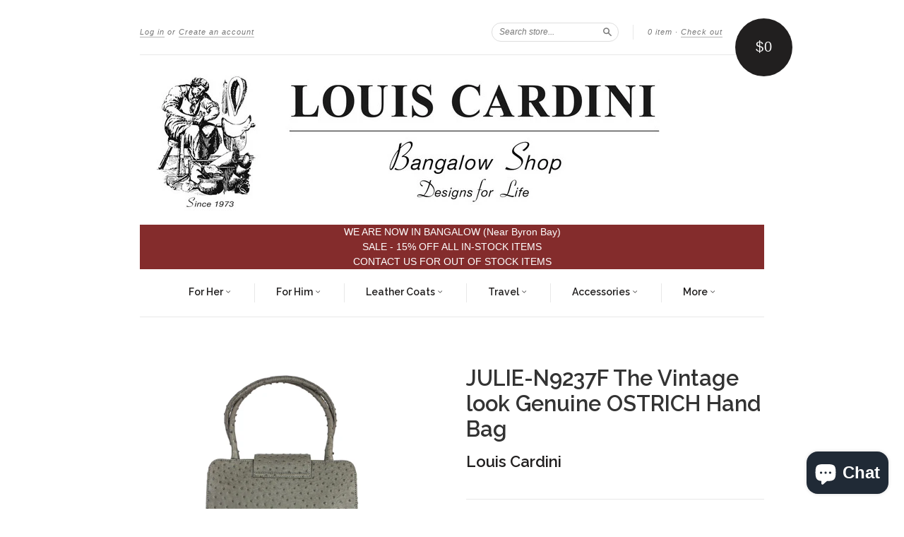

--- FILE ---
content_type: text/html; charset=utf-8
request_url: https://louiscardini.shop/products/copy-of-julia-the-vintage-look-hand-bag
body_size: 17758
content:
<!doctype html>
<!--[if lt IE 7]> <html class="no-touch no-js lt-ie9 lt-ie8 lt-ie7" lang="en"> <![endif]-->
<!--[if IE 7]> <html class="no-touch no-js lt-ie9 lt-ie8" lang="en"> <![endif]-->
<!--[if IE 8]> <html class="no-touch no-js lt-ie9" lang="en"> <![endif]-->
<!--[if IE 9]> <html class="ie9 no-touch no-js"> <![endif]-->
<!--[if (gt IE 9)|!(IE)]><!--> <html class="no-touch no-js"> <!--<![endif]-->

<head>
  <meta charset="UTF-8">
  <meta http-equiv='X-UA-Compatible' content='IE=edge,chrome=1'>
  <link rel="shortcut icon" type="image/png" href="//louiscardini.shop/cdn/shop/t/4/assets/favicon.png?861">

  <title>
    JULIE-N9237F The Vintage look Genuine OSTRICH Hand Bag &ndash; Louis Cardini Bangalow Workshop - Near Byron Bay, NSW (All Handmade Leather Goods) 
  </title>

  
  <meta name="description" content="This classic style bag is handmade and very durable for everyday use. Made with Genuine Ostrich leather and fully ostrich leather lined. It is no longer available in any colours but that last one is to suit your life style. Not A$3465.00 but: A$2775.00 and as to set it in your cart you will get another 10% off and pay ">
  

  <link rel="canonical" href="https://louiscardini.shop/products/copy-of-julia-the-vintage-look-hand-bag">
  <meta name="viewport" content="width=device-width,initial-scale=1">

  

  <meta property="og:type" content="product">
  <meta property="og:title" content="JULIE-N9237F The Vintage look Genuine OSTRICH Hand Bag">
  
  <meta property="og:image" content="http://louiscardini.shop/cdn/shop/files/JULIESertpentineOstrichFrontpanelOutsidecleanIMG_0017copy_grande.jpg?v=1703208520">
  <meta property="og:image:secure_url" content="https://louiscardini.shop/cdn/shop/files/JULIESertpentineOstrichFrontpanelOutsidecleanIMG_0017copy_grande.jpg?v=1703208520">
  
  <meta property="og:image" content="http://louiscardini.shop/cdn/shop/files/JULIESerpentineOstrichBackPanelOutsideIMG_0026copy_grande.jpg?v=1703208492">
  <meta property="og:image:secure_url" content="https://louiscardini.shop/cdn/shop/files/JULIESerpentineOstrichBackPanelOutsideIMG_0026copy_grande.jpg?v=1703208492">
  
  <meta property="og:image" content="http://louiscardini.shop/cdn/shop/files/JULIESerpentineOstrichQuaterViewFrontIMG_0030copy_grande.jpg?v=1703208492">
  <meta property="og:image:secure_url" content="https://louiscardini.shop/cdn/shop/files/JULIESerpentineOstrichQuaterViewFrontIMG_0030copy_grande.jpg?v=1703208492">
  
  <meta property="og:price:amount" content="2,775">
  <meta property="og:price:currency" content="AUD">


  <meta property="og:description" content="This classic style bag is handmade and very durable for everyday use. Made with Genuine Ostrich leather and fully ostrich leather lined. It is no longer available in any colours but that last one is to suit your life style. Not A$3465.00 but: A$2775.00 and as to set it in your cart you will get another 10% off and pay ">

  <meta property="og:url" content="https://louiscardini.shop/products/copy-of-julia-the-vintage-look-hand-bag">
  <meta property="og:site_name" content="Louis Cardini Bangalow Workshop - Near Byron Bay, NSW (All Handmade Leather Goods) ">

  


  <meta name="twitter:card" content="product">
  <meta name="twitter:title" content="JULIE-N9237F The Vintage look Genuine OSTRICH Hand Bag">
  <meta name="twitter:description" content="This classic style bag is handmade and very durable for everyday use.Made with Genuine Ostrich leather and fully ostrich leather lined. It is no longer available in any colours but that l...">
  <meta name="twitter:image" content="http://louiscardini.shop/cdn/shop/files/JULIESertpentineOstrichFrontpanelOutsidecleanIMG_0017copy_large.jpg?v=1703208520">
  <meta name="twitter:label1" content="PRICE">
  <meta name="twitter:data1" content="$2,775 AUD">
  <meta name="twitter:label2" content="VENDOR">
  <meta name="twitter:data2" content="Louis Cardini">




  <link href="//louiscardini.shop/cdn/shop/t/4/assets/style.scss.css?v=152456239080166280001702109821" rel="stylesheet" type="text/css" media="all" />

  <script>window.performance && window.performance.mark && window.performance.mark('shopify.content_for_header.start');</script><meta id="shopify-digital-wallet" name="shopify-digital-wallet" content="/1701600/digital_wallets/dialog">
<meta name="shopify-checkout-api-token" content="e65326c02d717472e8a73c61e88e3a7b">
<meta id="in-context-paypal-metadata" data-shop-id="1701600" data-venmo-supported="false" data-environment="production" data-locale="en_US" data-paypal-v4="true" data-currency="AUD">
<link rel="alternate" type="application/json+oembed" href="https://louiscardini.shop/products/copy-of-julia-the-vintage-look-hand-bag.oembed">
<script async="async" src="/checkouts/internal/preloads.js?locale=en-AU"></script>
<link rel="preconnect" href="https://shop.app" crossorigin="anonymous">
<script async="async" src="https://shop.app/checkouts/internal/preloads.js?locale=en-AU&shop_id=1701600" crossorigin="anonymous"></script>
<script id="shopify-features" type="application/json">{"accessToken":"e65326c02d717472e8a73c61e88e3a7b","betas":["rich-media-storefront-analytics"],"domain":"louiscardini.shop","predictiveSearch":true,"shopId":1701600,"locale":"en"}</script>
<script>var Shopify = Shopify || {};
Shopify.shop = "louis-cardini-leather.myshopify.com";
Shopify.locale = "en";
Shopify.currency = {"active":"AUD","rate":"1.0"};
Shopify.country = "AU";
Shopify.theme = {"name":"Copy of New Standard","id":23568705,"schema_name":null,"schema_version":null,"theme_store_id":null,"role":"main"};
Shopify.theme.handle = "null";
Shopify.theme.style = {"id":null,"handle":null};
Shopify.cdnHost = "louiscardini.shop/cdn";
Shopify.routes = Shopify.routes || {};
Shopify.routes.root = "/";</script>
<script type="module">!function(o){(o.Shopify=o.Shopify||{}).modules=!0}(window);</script>
<script>!function(o){function n(){var o=[];function n(){o.push(Array.prototype.slice.apply(arguments))}return n.q=o,n}var t=o.Shopify=o.Shopify||{};t.loadFeatures=n(),t.autoloadFeatures=n()}(window);</script>
<script>
  window.ShopifyPay = window.ShopifyPay || {};
  window.ShopifyPay.apiHost = "shop.app\/pay";
  window.ShopifyPay.redirectState = null;
</script>
<script id="shop-js-analytics" type="application/json">{"pageType":"product"}</script>
<script defer="defer" async type="module" src="//louiscardini.shop/cdn/shopifycloud/shop-js/modules/v2/client.init-shop-cart-sync_C5BV16lS.en.esm.js"></script>
<script defer="defer" async type="module" src="//louiscardini.shop/cdn/shopifycloud/shop-js/modules/v2/chunk.common_CygWptCX.esm.js"></script>
<script type="module">
  await import("//louiscardini.shop/cdn/shopifycloud/shop-js/modules/v2/client.init-shop-cart-sync_C5BV16lS.en.esm.js");
await import("//louiscardini.shop/cdn/shopifycloud/shop-js/modules/v2/chunk.common_CygWptCX.esm.js");

  window.Shopify.SignInWithShop?.initShopCartSync?.({"fedCMEnabled":true,"windoidEnabled":true});

</script>
<script>
  window.Shopify = window.Shopify || {};
  if (!window.Shopify.featureAssets) window.Shopify.featureAssets = {};
  window.Shopify.featureAssets['shop-js'] = {"shop-cart-sync":["modules/v2/client.shop-cart-sync_ZFArdW7E.en.esm.js","modules/v2/chunk.common_CygWptCX.esm.js"],"init-fed-cm":["modules/v2/client.init-fed-cm_CmiC4vf6.en.esm.js","modules/v2/chunk.common_CygWptCX.esm.js"],"shop-button":["modules/v2/client.shop-button_tlx5R9nI.en.esm.js","modules/v2/chunk.common_CygWptCX.esm.js"],"shop-cash-offers":["modules/v2/client.shop-cash-offers_DOA2yAJr.en.esm.js","modules/v2/chunk.common_CygWptCX.esm.js","modules/v2/chunk.modal_D71HUcav.esm.js"],"init-windoid":["modules/v2/client.init-windoid_sURxWdc1.en.esm.js","modules/v2/chunk.common_CygWptCX.esm.js"],"shop-toast-manager":["modules/v2/client.shop-toast-manager_ClPi3nE9.en.esm.js","modules/v2/chunk.common_CygWptCX.esm.js"],"init-shop-email-lookup-coordinator":["modules/v2/client.init-shop-email-lookup-coordinator_B8hsDcYM.en.esm.js","modules/v2/chunk.common_CygWptCX.esm.js"],"init-shop-cart-sync":["modules/v2/client.init-shop-cart-sync_C5BV16lS.en.esm.js","modules/v2/chunk.common_CygWptCX.esm.js"],"avatar":["modules/v2/client.avatar_BTnouDA3.en.esm.js"],"pay-button":["modules/v2/client.pay-button_FdsNuTd3.en.esm.js","modules/v2/chunk.common_CygWptCX.esm.js"],"init-customer-accounts":["modules/v2/client.init-customer-accounts_DxDtT_ad.en.esm.js","modules/v2/client.shop-login-button_C5VAVYt1.en.esm.js","modules/v2/chunk.common_CygWptCX.esm.js","modules/v2/chunk.modal_D71HUcav.esm.js"],"init-shop-for-new-customer-accounts":["modules/v2/client.init-shop-for-new-customer-accounts_ChsxoAhi.en.esm.js","modules/v2/client.shop-login-button_C5VAVYt1.en.esm.js","modules/v2/chunk.common_CygWptCX.esm.js","modules/v2/chunk.modal_D71HUcav.esm.js"],"shop-login-button":["modules/v2/client.shop-login-button_C5VAVYt1.en.esm.js","modules/v2/chunk.common_CygWptCX.esm.js","modules/v2/chunk.modal_D71HUcav.esm.js"],"init-customer-accounts-sign-up":["modules/v2/client.init-customer-accounts-sign-up_CPSyQ0Tj.en.esm.js","modules/v2/client.shop-login-button_C5VAVYt1.en.esm.js","modules/v2/chunk.common_CygWptCX.esm.js","modules/v2/chunk.modal_D71HUcav.esm.js"],"shop-follow-button":["modules/v2/client.shop-follow-button_Cva4Ekp9.en.esm.js","modules/v2/chunk.common_CygWptCX.esm.js","modules/v2/chunk.modal_D71HUcav.esm.js"],"checkout-modal":["modules/v2/client.checkout-modal_BPM8l0SH.en.esm.js","modules/v2/chunk.common_CygWptCX.esm.js","modules/v2/chunk.modal_D71HUcav.esm.js"],"lead-capture":["modules/v2/client.lead-capture_Bi8yE_yS.en.esm.js","modules/v2/chunk.common_CygWptCX.esm.js","modules/v2/chunk.modal_D71HUcav.esm.js"],"shop-login":["modules/v2/client.shop-login_D6lNrXab.en.esm.js","modules/v2/chunk.common_CygWptCX.esm.js","modules/v2/chunk.modal_D71HUcav.esm.js"],"payment-terms":["modules/v2/client.payment-terms_CZxnsJam.en.esm.js","modules/v2/chunk.common_CygWptCX.esm.js","modules/v2/chunk.modal_D71HUcav.esm.js"]};
</script>
<script>(function() {
  var isLoaded = false;
  function asyncLoad() {
    if (isLoaded) return;
    isLoaded = true;
    var urls = ["https:\/\/js.smile.io\/v1\/smile-shopify.js?shop=louis-cardini-leather.myshopify.com"];
    for (var i = 0; i < urls.length; i++) {
      var s = document.createElement('script');
      s.type = 'text/javascript';
      s.async = true;
      s.src = urls[i];
      var x = document.getElementsByTagName('script')[0];
      x.parentNode.insertBefore(s, x);
    }
  };
  if(window.attachEvent) {
    window.attachEvent('onload', asyncLoad);
  } else {
    window.addEventListener('load', asyncLoad, false);
  }
})();</script>
<script id="__st">var __st={"a":1701600,"offset":39600,"reqid":"0cdf4aca-e65e-4050-ad6e-df42724b280a-1768695679","pageurl":"louiscardini.shop\/products\/copy-of-julia-the-vintage-look-hand-bag","u":"ec4cb1f31648","p":"product","rtyp":"product","rid":8141729956002};</script>
<script>window.ShopifyPaypalV4VisibilityTracking = true;</script>
<script id="captcha-bootstrap">!function(){'use strict';const t='contact',e='account',n='new_comment',o=[[t,t],['blogs',n],['comments',n],[t,'customer']],c=[[e,'customer_login'],[e,'guest_login'],[e,'recover_customer_password'],[e,'create_customer']],r=t=>t.map((([t,e])=>`form[action*='/${t}']:not([data-nocaptcha='true']) input[name='form_type'][value='${e}']`)).join(','),a=t=>()=>t?[...document.querySelectorAll(t)].map((t=>t.form)):[];function s(){const t=[...o],e=r(t);return a(e)}const i='password',u='form_key',d=['recaptcha-v3-token','g-recaptcha-response','h-captcha-response',i],f=()=>{try{return window.sessionStorage}catch{return}},m='__shopify_v',_=t=>t.elements[u];function p(t,e,n=!1){try{const o=window.sessionStorage,c=JSON.parse(o.getItem(e)),{data:r}=function(t){const{data:e,action:n}=t;return t[m]||n?{data:e,action:n}:{data:t,action:n}}(c);for(const[e,n]of Object.entries(r))t.elements[e]&&(t.elements[e].value=n);n&&o.removeItem(e)}catch(o){console.error('form repopulation failed',{error:o})}}const l='form_type',E='cptcha';function T(t){t.dataset[E]=!0}const w=window,h=w.document,L='Shopify',v='ce_forms',y='captcha';let A=!1;((t,e)=>{const n=(g='f06e6c50-85a8-45c8-87d0-21a2b65856fe',I='https://cdn.shopify.com/shopifycloud/storefront-forms-hcaptcha/ce_storefront_forms_captcha_hcaptcha.v1.5.2.iife.js',D={infoText:'Protected by hCaptcha',privacyText:'Privacy',termsText:'Terms'},(t,e,n)=>{const o=w[L][v],c=o.bindForm;if(c)return c(t,g,e,D).then(n);var r;o.q.push([[t,g,e,D],n]),r=I,A||(h.body.append(Object.assign(h.createElement('script'),{id:'captcha-provider',async:!0,src:r})),A=!0)});var g,I,D;w[L]=w[L]||{},w[L][v]=w[L][v]||{},w[L][v].q=[],w[L][y]=w[L][y]||{},w[L][y].protect=function(t,e){n(t,void 0,e),T(t)},Object.freeze(w[L][y]),function(t,e,n,w,h,L){const[v,y,A,g]=function(t,e,n){const i=e?o:[],u=t?c:[],d=[...i,...u],f=r(d),m=r(i),_=r(d.filter((([t,e])=>n.includes(e))));return[a(f),a(m),a(_),s()]}(w,h,L),I=t=>{const e=t.target;return e instanceof HTMLFormElement?e:e&&e.form},D=t=>v().includes(t);t.addEventListener('submit',(t=>{const e=I(t);if(!e)return;const n=D(e)&&!e.dataset.hcaptchaBound&&!e.dataset.recaptchaBound,o=_(e),c=g().includes(e)&&(!o||!o.value);(n||c)&&t.preventDefault(),c&&!n&&(function(t){try{if(!f())return;!function(t){const e=f();if(!e)return;const n=_(t);if(!n)return;const o=n.value;o&&e.removeItem(o)}(t);const e=Array.from(Array(32),(()=>Math.random().toString(36)[2])).join('');!function(t,e){_(t)||t.append(Object.assign(document.createElement('input'),{type:'hidden',name:u})),t.elements[u].value=e}(t,e),function(t,e){const n=f();if(!n)return;const o=[...t.querySelectorAll(`input[type='${i}']`)].map((({name:t})=>t)),c=[...d,...o],r={};for(const[a,s]of new FormData(t).entries())c.includes(a)||(r[a]=s);n.setItem(e,JSON.stringify({[m]:1,action:t.action,data:r}))}(t,e)}catch(e){console.error('failed to persist form',e)}}(e),e.submit())}));const S=(t,e)=>{t&&!t.dataset[E]&&(n(t,e.some((e=>e===t))),T(t))};for(const o of['focusin','change'])t.addEventListener(o,(t=>{const e=I(t);D(e)&&S(e,y())}));const B=e.get('form_key'),M=e.get(l),P=B&&M;t.addEventListener('DOMContentLoaded',(()=>{const t=y();if(P)for(const e of t)e.elements[l].value===M&&p(e,B);[...new Set([...A(),...v().filter((t=>'true'===t.dataset.shopifyCaptcha))])].forEach((e=>S(e,t)))}))}(h,new URLSearchParams(w.location.search),n,t,e,['guest_login'])})(!0,!0)}();</script>
<script integrity="sha256-4kQ18oKyAcykRKYeNunJcIwy7WH5gtpwJnB7kiuLZ1E=" data-source-attribution="shopify.loadfeatures" defer="defer" src="//louiscardini.shop/cdn/shopifycloud/storefront/assets/storefront/load_feature-a0a9edcb.js" crossorigin="anonymous"></script>
<script crossorigin="anonymous" defer="defer" src="//louiscardini.shop/cdn/shopifycloud/storefront/assets/shopify_pay/storefront-65b4c6d7.js?v=20250812"></script>
<script data-source-attribution="shopify.dynamic_checkout.dynamic.init">var Shopify=Shopify||{};Shopify.PaymentButton=Shopify.PaymentButton||{isStorefrontPortableWallets:!0,init:function(){window.Shopify.PaymentButton.init=function(){};var t=document.createElement("script");t.src="https://louiscardini.shop/cdn/shopifycloud/portable-wallets/latest/portable-wallets.en.js",t.type="module",document.head.appendChild(t)}};
</script>
<script data-source-attribution="shopify.dynamic_checkout.buyer_consent">
  function portableWalletsHideBuyerConsent(e){var t=document.getElementById("shopify-buyer-consent"),n=document.getElementById("shopify-subscription-policy-button");t&&n&&(t.classList.add("hidden"),t.setAttribute("aria-hidden","true"),n.removeEventListener("click",e))}function portableWalletsShowBuyerConsent(e){var t=document.getElementById("shopify-buyer-consent"),n=document.getElementById("shopify-subscription-policy-button");t&&n&&(t.classList.remove("hidden"),t.removeAttribute("aria-hidden"),n.addEventListener("click",e))}window.Shopify?.PaymentButton&&(window.Shopify.PaymentButton.hideBuyerConsent=portableWalletsHideBuyerConsent,window.Shopify.PaymentButton.showBuyerConsent=portableWalletsShowBuyerConsent);
</script>
<script data-source-attribution="shopify.dynamic_checkout.cart.bootstrap">document.addEventListener("DOMContentLoaded",(function(){function t(){return document.querySelector("shopify-accelerated-checkout-cart, shopify-accelerated-checkout")}if(t())Shopify.PaymentButton.init();else{new MutationObserver((function(e,n){t()&&(Shopify.PaymentButton.init(),n.disconnect())})).observe(document.body,{childList:!0,subtree:!0})}}));
</script>
<link id="shopify-accelerated-checkout-styles" rel="stylesheet" media="screen" href="https://louiscardini.shop/cdn/shopifycloud/portable-wallets/latest/accelerated-checkout-backwards-compat.css" crossorigin="anonymous">
<style id="shopify-accelerated-checkout-cart">
        #shopify-buyer-consent {
  margin-top: 1em;
  display: inline-block;
  width: 100%;
}

#shopify-buyer-consent.hidden {
  display: none;
}

#shopify-subscription-policy-button {
  background: none;
  border: none;
  padding: 0;
  text-decoration: underline;
  font-size: inherit;
  cursor: pointer;
}

#shopify-subscription-policy-button::before {
  box-shadow: none;
}

      </style>

<script>window.performance && window.performance.mark && window.performance.mark('shopify.content_for_header.end');</script>

  

<!--[if lt IE 9]>
<script src="//cdnjs.cloudflare.com/ajax/libs/html5shiv/3.7.2/html5shiv.min.js" type="text/javascript"></script>
<script src="//louiscardini.shop/cdn/shop/t/4/assets/respond.min.js?v=52248677837542619231433897235" type="text/javascript"></script>
<link href="//louiscardini.shop/cdn/shop/t/4/assets/respond-proxy.html" id="respond-proxy" rel="respond-proxy" />
<link href="//louiscardini.shop/search?q=6531c0dd22a0d0f02bab61ad1f0641db" id="respond-redirect" rel="respond-redirect" />
<script src="//louiscardini.shop/search?q=6531c0dd22a0d0f02bab61ad1f0641db" type="text/javascript"></script>
<![endif]-->
<!--[if lt IE 8]>
<script src="//louiscardini.shop/cdn/shop/t/4/assets/json2.js?v=154133857350868653501433897235" type="text/javascript"></script>
<![endif]-->



  

  
    
    
    <link href="//fonts.googleapis.com/css?family=Raleway:600" rel="stylesheet" type="text/css" media="all" />
  


  




  <script src="//ajax.googleapis.com/ajax/libs/jquery/1.11.0/jquery.min.js" type="text/javascript"></script>
  <script src="//louiscardini.shop/cdn/shop/t/4/assets/modernizr.min.js?v=26620055551102246001433897235" type="text/javascript"></script>

  
  <script src="//louiscardini.shop/cdn/shop/t/4/assets/customChillySource.js?v=102956864127961164171766710058" type="text/javascript"></script>
  
  <link href="//louiscardini.shop/cdn/shop/t/4/assets/customChillySource.css?v=111603181540343972631734502917" rel="stylesheet" type="text/css" media="all" />
  
  
<link rel="shortcut icon" href="//louiscardini.shop/cdn/shop/t/4/assets/favicon.ico?v=74650142938988531121433897234" type="image/x-icon" />
  
<script src="https://cdn.shopify.com/extensions/7bc9bb47-adfa-4267-963e-cadee5096caf/inbox-1252/assets/inbox-chat-loader.js" type="text/javascript" defer="defer"></script>
<link href="https://monorail-edge.shopifysvc.com" rel="dns-prefetch">
<script>(function(){if ("sendBeacon" in navigator && "performance" in window) {try {var session_token_from_headers = performance.getEntriesByType('navigation')[0].serverTiming.find(x => x.name == '_s').description;} catch {var session_token_from_headers = undefined;}var session_cookie_matches = document.cookie.match(/_shopify_s=([^;]*)/);var session_token_from_cookie = session_cookie_matches && session_cookie_matches.length === 2 ? session_cookie_matches[1] : "";var session_token = session_token_from_headers || session_token_from_cookie || "";function handle_abandonment_event(e) {var entries = performance.getEntries().filter(function(entry) {return /monorail-edge.shopifysvc.com/.test(entry.name);});if (!window.abandonment_tracked && entries.length === 0) {window.abandonment_tracked = true;var currentMs = Date.now();var navigation_start = performance.timing.navigationStart;var payload = {shop_id: 1701600,url: window.location.href,navigation_start,duration: currentMs - navigation_start,session_token,page_type: "product"};window.navigator.sendBeacon("https://monorail-edge.shopifysvc.com/v1/produce", JSON.stringify({schema_id: "online_store_buyer_site_abandonment/1.1",payload: payload,metadata: {event_created_at_ms: currentMs,event_sent_at_ms: currentMs}}));}}window.addEventListener('pagehide', handle_abandonment_event);}}());</script>
<script id="web-pixels-manager-setup">(function e(e,d,r,n,o){if(void 0===o&&(o={}),!Boolean(null===(a=null===(i=window.Shopify)||void 0===i?void 0:i.analytics)||void 0===a?void 0:a.replayQueue)){var i,a;window.Shopify=window.Shopify||{};var t=window.Shopify;t.analytics=t.analytics||{};var s=t.analytics;s.replayQueue=[],s.publish=function(e,d,r){return s.replayQueue.push([e,d,r]),!0};try{self.performance.mark("wpm:start")}catch(e){}var l=function(){var e={modern:/Edge?\/(1{2}[4-9]|1[2-9]\d|[2-9]\d{2}|\d{4,})\.\d+(\.\d+|)|Firefox\/(1{2}[4-9]|1[2-9]\d|[2-9]\d{2}|\d{4,})\.\d+(\.\d+|)|Chrom(ium|e)\/(9{2}|\d{3,})\.\d+(\.\d+|)|(Maci|X1{2}).+ Version\/(15\.\d+|(1[6-9]|[2-9]\d|\d{3,})\.\d+)([,.]\d+|)( \(\w+\)|)( Mobile\/\w+|) Safari\/|Chrome.+OPR\/(9{2}|\d{3,})\.\d+\.\d+|(CPU[ +]OS|iPhone[ +]OS|CPU[ +]iPhone|CPU IPhone OS|CPU iPad OS)[ +]+(15[._]\d+|(1[6-9]|[2-9]\d|\d{3,})[._]\d+)([._]\d+|)|Android:?[ /-](13[3-9]|1[4-9]\d|[2-9]\d{2}|\d{4,})(\.\d+|)(\.\d+|)|Android.+Firefox\/(13[5-9]|1[4-9]\d|[2-9]\d{2}|\d{4,})\.\d+(\.\d+|)|Android.+Chrom(ium|e)\/(13[3-9]|1[4-9]\d|[2-9]\d{2}|\d{4,})\.\d+(\.\d+|)|SamsungBrowser\/([2-9]\d|\d{3,})\.\d+/,legacy:/Edge?\/(1[6-9]|[2-9]\d|\d{3,})\.\d+(\.\d+|)|Firefox\/(5[4-9]|[6-9]\d|\d{3,})\.\d+(\.\d+|)|Chrom(ium|e)\/(5[1-9]|[6-9]\d|\d{3,})\.\d+(\.\d+|)([\d.]+$|.*Safari\/(?![\d.]+ Edge\/[\d.]+$))|(Maci|X1{2}).+ Version\/(10\.\d+|(1[1-9]|[2-9]\d|\d{3,})\.\d+)([,.]\d+|)( \(\w+\)|)( Mobile\/\w+|) Safari\/|Chrome.+OPR\/(3[89]|[4-9]\d|\d{3,})\.\d+\.\d+|(CPU[ +]OS|iPhone[ +]OS|CPU[ +]iPhone|CPU IPhone OS|CPU iPad OS)[ +]+(10[._]\d+|(1[1-9]|[2-9]\d|\d{3,})[._]\d+)([._]\d+|)|Android:?[ /-](13[3-9]|1[4-9]\d|[2-9]\d{2}|\d{4,})(\.\d+|)(\.\d+|)|Mobile Safari.+OPR\/([89]\d|\d{3,})\.\d+\.\d+|Android.+Firefox\/(13[5-9]|1[4-9]\d|[2-9]\d{2}|\d{4,})\.\d+(\.\d+|)|Android.+Chrom(ium|e)\/(13[3-9]|1[4-9]\d|[2-9]\d{2}|\d{4,})\.\d+(\.\d+|)|Android.+(UC? ?Browser|UCWEB|U3)[ /]?(15\.([5-9]|\d{2,})|(1[6-9]|[2-9]\d|\d{3,})\.\d+)\.\d+|SamsungBrowser\/(5\.\d+|([6-9]|\d{2,})\.\d+)|Android.+MQ{2}Browser\/(14(\.(9|\d{2,})|)|(1[5-9]|[2-9]\d|\d{3,})(\.\d+|))(\.\d+|)|K[Aa][Ii]OS\/(3\.\d+|([4-9]|\d{2,})\.\d+)(\.\d+|)/},d=e.modern,r=e.legacy,n=navigator.userAgent;return n.match(d)?"modern":n.match(r)?"legacy":"unknown"}(),u="modern"===l?"modern":"legacy",c=(null!=n?n:{modern:"",legacy:""})[u],f=function(e){return[e.baseUrl,"/wpm","/b",e.hashVersion,"modern"===e.buildTarget?"m":"l",".js"].join("")}({baseUrl:d,hashVersion:r,buildTarget:u}),m=function(e){var d=e.version,r=e.bundleTarget,n=e.surface,o=e.pageUrl,i=e.monorailEndpoint;return{emit:function(e){var a=e.status,t=e.errorMsg,s=(new Date).getTime(),l=JSON.stringify({metadata:{event_sent_at_ms:s},events:[{schema_id:"web_pixels_manager_load/3.1",payload:{version:d,bundle_target:r,page_url:o,status:a,surface:n,error_msg:t},metadata:{event_created_at_ms:s}}]});if(!i)return console&&console.warn&&console.warn("[Web Pixels Manager] No Monorail endpoint provided, skipping logging."),!1;try{return self.navigator.sendBeacon.bind(self.navigator)(i,l)}catch(e){}var u=new XMLHttpRequest;try{return u.open("POST",i,!0),u.setRequestHeader("Content-Type","text/plain"),u.send(l),!0}catch(e){return console&&console.warn&&console.warn("[Web Pixels Manager] Got an unhandled error while logging to Monorail."),!1}}}}({version:r,bundleTarget:l,surface:e.surface,pageUrl:self.location.href,monorailEndpoint:e.monorailEndpoint});try{o.browserTarget=l,function(e){var d=e.src,r=e.async,n=void 0===r||r,o=e.onload,i=e.onerror,a=e.sri,t=e.scriptDataAttributes,s=void 0===t?{}:t,l=document.createElement("script"),u=document.querySelector("head"),c=document.querySelector("body");if(l.async=n,l.src=d,a&&(l.integrity=a,l.crossOrigin="anonymous"),s)for(var f in s)if(Object.prototype.hasOwnProperty.call(s,f))try{l.dataset[f]=s[f]}catch(e){}if(o&&l.addEventListener("load",o),i&&l.addEventListener("error",i),u)u.appendChild(l);else{if(!c)throw new Error("Did not find a head or body element to append the script");c.appendChild(l)}}({src:f,async:!0,onload:function(){if(!function(){var e,d;return Boolean(null===(d=null===(e=window.Shopify)||void 0===e?void 0:e.analytics)||void 0===d?void 0:d.initialized)}()){var d=window.webPixelsManager.init(e)||void 0;if(d){var r=window.Shopify.analytics;r.replayQueue.forEach((function(e){var r=e[0],n=e[1],o=e[2];d.publishCustomEvent(r,n,o)})),r.replayQueue=[],r.publish=d.publishCustomEvent,r.visitor=d.visitor,r.initialized=!0}}},onerror:function(){return m.emit({status:"failed",errorMsg:"".concat(f," has failed to load")})},sri:function(e){var d=/^sha384-[A-Za-z0-9+/=]+$/;return"string"==typeof e&&d.test(e)}(c)?c:"",scriptDataAttributes:o}),m.emit({status:"loading"})}catch(e){m.emit({status:"failed",errorMsg:(null==e?void 0:e.message)||"Unknown error"})}}})({shopId: 1701600,storefrontBaseUrl: "https://louiscardini.shop",extensionsBaseUrl: "https://extensions.shopifycdn.com/cdn/shopifycloud/web-pixels-manager",monorailEndpoint: "https://monorail-edge.shopifysvc.com/unstable/produce_batch",surface: "storefront-renderer",enabledBetaFlags: ["2dca8a86"],webPixelsConfigList: [{"id":"124977314","eventPayloadVersion":"v1","runtimeContext":"LAX","scriptVersion":"1","type":"CUSTOM","privacyPurposes":["ANALYTICS"],"name":"Google Analytics tag (migrated)"},{"id":"shopify-app-pixel","configuration":"{}","eventPayloadVersion":"v1","runtimeContext":"STRICT","scriptVersion":"0450","apiClientId":"shopify-pixel","type":"APP","privacyPurposes":["ANALYTICS","MARKETING"]},{"id":"shopify-custom-pixel","eventPayloadVersion":"v1","runtimeContext":"LAX","scriptVersion":"0450","apiClientId":"shopify-pixel","type":"CUSTOM","privacyPurposes":["ANALYTICS","MARKETING"]}],isMerchantRequest: false,initData: {"shop":{"name":"Louis Cardini Bangalow Workshop - Near Byron Bay, NSW (All Handmade Leather Goods) ","paymentSettings":{"currencyCode":"AUD"},"myshopifyDomain":"louis-cardini-leather.myshopify.com","countryCode":"AU","storefrontUrl":"https:\/\/louiscardini.shop"},"customer":null,"cart":null,"checkout":null,"productVariants":[{"price":{"amount":2775.0,"currencyCode":"AUD"},"product":{"title":"JULIE-N9237F The Vintage look Genuine OSTRICH Hand Bag","vendor":"Louis Cardini","id":"8141729956002","untranslatedTitle":"JULIE-N9237F The Vintage look Genuine OSTRICH Hand Bag","url":"\/products\/copy-of-julia-the-vintage-look-hand-bag","type":"Classic woman bags"},"id":"43929873678498","image":{"src":"\/\/louiscardini.shop\/cdn\/shop\/files\/JULIESerpentineOstrichBackPanelOutsideIMG_0026copy.jpg?v=1703208492"},"sku":"","title":"W 27cm X H 21cm X D 11cm \/ GENUINE OSTRICH Leather\/fully ostrich leather lined \/ Serpentine (Light Grey) Ostrich","untranslatedTitle":"W 27cm X H 21cm X D 11cm \/ GENUINE OSTRICH Leather\/fully ostrich leather lined \/ Serpentine (Light Grey) Ostrich"}],"purchasingCompany":null},},"https://louiscardini.shop/cdn","fcfee988w5aeb613cpc8e4bc33m6693e112",{"modern":"","legacy":""},{"shopId":"1701600","storefrontBaseUrl":"https:\/\/louiscardini.shop","extensionBaseUrl":"https:\/\/extensions.shopifycdn.com\/cdn\/shopifycloud\/web-pixels-manager","surface":"storefront-renderer","enabledBetaFlags":"[\"2dca8a86\"]","isMerchantRequest":"false","hashVersion":"fcfee988w5aeb613cpc8e4bc33m6693e112","publish":"custom","events":"[[\"page_viewed\",{}],[\"product_viewed\",{\"productVariant\":{\"price\":{\"amount\":2775.0,\"currencyCode\":\"AUD\"},\"product\":{\"title\":\"JULIE-N9237F The Vintage look Genuine OSTRICH Hand Bag\",\"vendor\":\"Louis Cardini\",\"id\":\"8141729956002\",\"untranslatedTitle\":\"JULIE-N9237F The Vintage look Genuine OSTRICH Hand Bag\",\"url\":\"\/products\/copy-of-julia-the-vintage-look-hand-bag\",\"type\":\"Classic woman bags\"},\"id\":\"43929873678498\",\"image\":{\"src\":\"\/\/louiscardini.shop\/cdn\/shop\/files\/JULIESerpentineOstrichBackPanelOutsideIMG_0026copy.jpg?v=1703208492\"},\"sku\":\"\",\"title\":\"W 27cm X H 21cm X D 11cm \/ GENUINE OSTRICH Leather\/fully ostrich leather lined \/ Serpentine (Light Grey) Ostrich\",\"untranslatedTitle\":\"W 27cm X H 21cm X D 11cm \/ GENUINE OSTRICH Leather\/fully ostrich leather lined \/ Serpentine (Light Grey) Ostrich\"}}]]"});</script><script>
  window.ShopifyAnalytics = window.ShopifyAnalytics || {};
  window.ShopifyAnalytics.meta = window.ShopifyAnalytics.meta || {};
  window.ShopifyAnalytics.meta.currency = 'AUD';
  var meta = {"product":{"id":8141729956002,"gid":"gid:\/\/shopify\/Product\/8141729956002","vendor":"Louis Cardini","type":"Classic woman bags","handle":"copy-of-julia-the-vintage-look-hand-bag","variants":[{"id":43929873678498,"price":277500,"name":"JULIE-N9237F The Vintage look Genuine OSTRICH Hand Bag - W 27cm X H 21cm X D 11cm \/ GENUINE OSTRICH Leather\/fully ostrich leather lined \/ Serpentine (Light Grey) Ostrich","public_title":"W 27cm X H 21cm X D 11cm \/ GENUINE OSTRICH Leather\/fully ostrich leather lined \/ Serpentine (Light Grey) Ostrich","sku":""}],"remote":false},"page":{"pageType":"product","resourceType":"product","resourceId":8141729956002,"requestId":"0cdf4aca-e65e-4050-ad6e-df42724b280a-1768695679"}};
  for (var attr in meta) {
    window.ShopifyAnalytics.meta[attr] = meta[attr];
  }
</script>
<script class="analytics">
  (function () {
    var customDocumentWrite = function(content) {
      var jquery = null;

      if (window.jQuery) {
        jquery = window.jQuery;
      } else if (window.Checkout && window.Checkout.$) {
        jquery = window.Checkout.$;
      }

      if (jquery) {
        jquery('body').append(content);
      }
    };

    var hasLoggedConversion = function(token) {
      if (token) {
        return document.cookie.indexOf('loggedConversion=' + token) !== -1;
      }
      return false;
    }

    var setCookieIfConversion = function(token) {
      if (token) {
        var twoMonthsFromNow = new Date(Date.now());
        twoMonthsFromNow.setMonth(twoMonthsFromNow.getMonth() + 2);

        document.cookie = 'loggedConversion=' + token + '; expires=' + twoMonthsFromNow;
      }
    }

    var trekkie = window.ShopifyAnalytics.lib = window.trekkie = window.trekkie || [];
    if (trekkie.integrations) {
      return;
    }
    trekkie.methods = [
      'identify',
      'page',
      'ready',
      'track',
      'trackForm',
      'trackLink'
    ];
    trekkie.factory = function(method) {
      return function() {
        var args = Array.prototype.slice.call(arguments);
        args.unshift(method);
        trekkie.push(args);
        return trekkie;
      };
    };
    for (var i = 0; i < trekkie.methods.length; i++) {
      var key = trekkie.methods[i];
      trekkie[key] = trekkie.factory(key);
    }
    trekkie.load = function(config) {
      trekkie.config = config || {};
      trekkie.config.initialDocumentCookie = document.cookie;
      var first = document.getElementsByTagName('script')[0];
      var script = document.createElement('script');
      script.type = 'text/javascript';
      script.onerror = function(e) {
        var scriptFallback = document.createElement('script');
        scriptFallback.type = 'text/javascript';
        scriptFallback.onerror = function(error) {
                var Monorail = {
      produce: function produce(monorailDomain, schemaId, payload) {
        var currentMs = new Date().getTime();
        var event = {
          schema_id: schemaId,
          payload: payload,
          metadata: {
            event_created_at_ms: currentMs,
            event_sent_at_ms: currentMs
          }
        };
        return Monorail.sendRequest("https://" + monorailDomain + "/v1/produce", JSON.stringify(event));
      },
      sendRequest: function sendRequest(endpointUrl, payload) {
        // Try the sendBeacon API
        if (window && window.navigator && typeof window.navigator.sendBeacon === 'function' && typeof window.Blob === 'function' && !Monorail.isIos12()) {
          var blobData = new window.Blob([payload], {
            type: 'text/plain'
          });

          if (window.navigator.sendBeacon(endpointUrl, blobData)) {
            return true;
          } // sendBeacon was not successful

        } // XHR beacon

        var xhr = new XMLHttpRequest();

        try {
          xhr.open('POST', endpointUrl);
          xhr.setRequestHeader('Content-Type', 'text/plain');
          xhr.send(payload);
        } catch (e) {
          console.log(e);
        }

        return false;
      },
      isIos12: function isIos12() {
        return window.navigator.userAgent.lastIndexOf('iPhone; CPU iPhone OS 12_') !== -1 || window.navigator.userAgent.lastIndexOf('iPad; CPU OS 12_') !== -1;
      }
    };
    Monorail.produce('monorail-edge.shopifysvc.com',
      'trekkie_storefront_load_errors/1.1',
      {shop_id: 1701600,
      theme_id: 23568705,
      app_name: "storefront",
      context_url: window.location.href,
      source_url: "//louiscardini.shop/cdn/s/trekkie.storefront.cd680fe47e6c39ca5d5df5f0a32d569bc48c0f27.min.js"});

        };
        scriptFallback.async = true;
        scriptFallback.src = '//louiscardini.shop/cdn/s/trekkie.storefront.cd680fe47e6c39ca5d5df5f0a32d569bc48c0f27.min.js';
        first.parentNode.insertBefore(scriptFallback, first);
      };
      script.async = true;
      script.src = '//louiscardini.shop/cdn/s/trekkie.storefront.cd680fe47e6c39ca5d5df5f0a32d569bc48c0f27.min.js';
      first.parentNode.insertBefore(script, first);
    };
    trekkie.load(
      {"Trekkie":{"appName":"storefront","development":false,"defaultAttributes":{"shopId":1701600,"isMerchantRequest":null,"themeId":23568705,"themeCityHash":"16098547185940961154","contentLanguage":"en","currency":"AUD","eventMetadataId":"5951387d-7dec-4758-8e3f-d1132e29be60"},"isServerSideCookieWritingEnabled":true,"monorailRegion":"shop_domain","enabledBetaFlags":["65f19447"]},"Session Attribution":{},"S2S":{"facebookCapiEnabled":false,"source":"trekkie-storefront-renderer","apiClientId":580111}}
    );

    var loaded = false;
    trekkie.ready(function() {
      if (loaded) return;
      loaded = true;

      window.ShopifyAnalytics.lib = window.trekkie;

      var originalDocumentWrite = document.write;
      document.write = customDocumentWrite;
      try { window.ShopifyAnalytics.merchantGoogleAnalytics.call(this); } catch(error) {};
      document.write = originalDocumentWrite;

      window.ShopifyAnalytics.lib.page(null,{"pageType":"product","resourceType":"product","resourceId":8141729956002,"requestId":"0cdf4aca-e65e-4050-ad6e-df42724b280a-1768695679","shopifyEmitted":true});

      var match = window.location.pathname.match(/checkouts\/(.+)\/(thank_you|post_purchase)/)
      var token = match? match[1]: undefined;
      if (!hasLoggedConversion(token)) {
        setCookieIfConversion(token);
        window.ShopifyAnalytics.lib.track("Viewed Product",{"currency":"AUD","variantId":43929873678498,"productId":8141729956002,"productGid":"gid:\/\/shopify\/Product\/8141729956002","name":"JULIE-N9237F The Vintage look Genuine OSTRICH Hand Bag - W 27cm X H 21cm X D 11cm \/ GENUINE OSTRICH Leather\/fully ostrich leather lined \/ Serpentine (Light Grey) Ostrich","price":"2775.00","sku":"","brand":"Louis Cardini","variant":"W 27cm X H 21cm X D 11cm \/ GENUINE OSTRICH Leather\/fully ostrich leather lined \/ Serpentine (Light Grey) Ostrich","category":"Classic woman bags","nonInteraction":true,"remote":false},undefined,undefined,{"shopifyEmitted":true});
      window.ShopifyAnalytics.lib.track("monorail:\/\/trekkie_storefront_viewed_product\/1.1",{"currency":"AUD","variantId":43929873678498,"productId":8141729956002,"productGid":"gid:\/\/shopify\/Product\/8141729956002","name":"JULIE-N9237F The Vintage look Genuine OSTRICH Hand Bag - W 27cm X H 21cm X D 11cm \/ GENUINE OSTRICH Leather\/fully ostrich leather lined \/ Serpentine (Light Grey) Ostrich","price":"2775.00","sku":"","brand":"Louis Cardini","variant":"W 27cm X H 21cm X D 11cm \/ GENUINE OSTRICH Leather\/fully ostrich leather lined \/ Serpentine (Light Grey) Ostrich","category":"Classic woman bags","nonInteraction":true,"remote":false,"referer":"https:\/\/louiscardini.shop\/products\/copy-of-julia-the-vintage-look-hand-bag"});
      }
    });


        var eventsListenerScript = document.createElement('script');
        eventsListenerScript.async = true;
        eventsListenerScript.src = "//louiscardini.shop/cdn/shopifycloud/storefront/assets/shop_events_listener-3da45d37.js";
        document.getElementsByTagName('head')[0].appendChild(eventsListenerScript);

})();</script>
  <script>
  if (!window.ga || (window.ga && typeof window.ga !== 'function')) {
    window.ga = function ga() {
      (window.ga.q = window.ga.q || []).push(arguments);
      if (window.Shopify && window.Shopify.analytics && typeof window.Shopify.analytics.publish === 'function') {
        window.Shopify.analytics.publish("ga_stub_called", {}, {sendTo: "google_osp_migration"});
      }
      console.error("Shopify's Google Analytics stub called with:", Array.from(arguments), "\nSee https://help.shopify.com/manual/promoting-marketing/pixels/pixel-migration#google for more information.");
    };
    if (window.Shopify && window.Shopify.analytics && typeof window.Shopify.analytics.publish === 'function') {
      window.Shopify.analytics.publish("ga_stub_initialized", {}, {sendTo: "google_osp_migration"});
    }
  }
</script>
<script
  defer
  src="https://louiscardini.shop/cdn/shopifycloud/perf-kit/shopify-perf-kit-3.0.4.min.js"
  data-application="storefront-renderer"
  data-shop-id="1701600"
  data-render-region="gcp-us-central1"
  data-page-type="product"
  data-theme-instance-id="23568705"
  data-theme-name=""
  data-theme-version=""
  data-monorail-region="shop_domain"
  data-resource-timing-sampling-rate="10"
  data-shs="true"
  data-shs-beacon="true"
  data-shs-export-with-fetch="true"
  data-shs-logs-sample-rate="1"
  data-shs-beacon-endpoint="https://louiscardini.shop/api/collect"
></script>
</head>

<body id="julie-n9237f-the-vintage-look-genuine-ostrich-hand-bag" class="template-product">

  <div class="wrapper">
<!-- ncacace@gmail.com - added margin-bottom:0px -->
    <header class="site-header" style="margin-bottom:0px;">

      <div class="cart-summary accent-text">
        
        

        
        <p class="large--left medium-down--hide">
          
          <a href="/account/login" id="customer_login_link">Log in</a> or <a href="/account/register" id="customer_register_link">Create an account</a>
          
        </p>
        

        

        <p id="cart-count" class="large--right">
          <a class="no-underline" href="/cart">0 item<span id="cart-total-small">($0)</span></a> ·
          <a href="/cart">Check out</a>
        </p>

        <form action="/search" method="get" id="search-form" role="search" class="large--right">
          
          <input name="q" type="text" id="search-field" placeholder="Search store..." class="hint">
          
          <button type="submit" value="" name="submit" id="search-submit" class="icon-fallback-text">
            <span class="icon icon-search" aria-hidden="true"></span>
            <span class="fallback-text">Search</span>
          </button>
        </form>

        <a href="/cart" id="cart-total">
          
          <span id="cart-price">$0</span>
          
        </a>

      </div>

      
      <div class="grid-full nav-bar">
        <div class="grid-item  col-12">
          
          <a id="logo" href="/" role="banner">
            <img src="//louiscardini.shop/cdn/shop/t/4/assets/logo.png?v=169707285557965535221751698059" alt="Louis Cardini Bangalow Workshop - Near Byron Bay, NSW (All Handmade Leather Goods) " />
          </a>
          

          
        </div>
        <div class="grid-item  col-12">
          <nav id="navWrap" role="navigation">
            <ul id="nav">
              
              
              
              
              
              <li class="nav-item first has-dropdown">
                <a class="nav-item-link" href="/">For Her <span class="icon icon-arrow-down" aria-hidden="true"></span></a>
                
                <ul class="sub-nav">
                  
                  <li class="sub-nav-item first">
                    <a class="sub-nav-item-link first " href="/collections/handbags">Handbags</a>
                  </li>
                  
                  <li class="sub-nav-item">
                    <a class="sub-nav-item-link  " href="/collections/shoulder-bags">Shoulder Bags</a>
                  </li>
                  
                  <li class="sub-nav-item">
                    <a class="sub-nav-item-link  " href="/collections/tote-bags">Tote Bags</a>
                  </li>
                  
                  <li class="sub-nav-item">
                    <a class="sub-nav-item-link  " href="/collections/crossbody-bags">Crossbody Bags</a>
                  </li>
                  
                  <li class="sub-nav-item">
                    <a class="sub-nav-item-link  " href="/collections/backpack">Backpacks</a>
                  </li>
                  
                  <li class="sub-nav-item">
                    <a class="sub-nav-item-link  " href="/collections/clutches-evening-bags">Clutches & Evening Bags</a>
                  </li>
                  
                  <li class="sub-nav-item">
                    <a class="sub-nav-item-link  " href="/collections/andeol-by-emilie-cacace">Andeol Design</a>
                  </li>
                  
                  <li class="sub-nav-item">
                    <a class="sub-nav-item-link  " href="/collections/larger-ladies-purses">Larger Purses</a>
                  </li>
                  
                  <li class="sub-nav-item">
                    <a class="sub-nav-item-link  " href="/collections/acceessories">Smaller Purses</a>
                  </li>
                  
                  <li class="sub-nav-item last">
                    <a class="sub-nav-item-link  last" href="/collections/new-arrival-2024">NEW ARRIVAL</a>
                  </li>
                  
                </ul>
                
              </li>
              
              
              
              
              
              <li class="nav-item has-dropdown">
                <a class="nav-item-link" href="/">For Him <span class="icon icon-arrow-down" aria-hidden="true"></span></a>
                
                <ul class="sub-nav">
                  
                  <li class="sub-nav-item first">
                    <a class="sub-nav-item-link first " href="/collections/briefcases">Briefcases & Notepad Folders</a>
                  </li>
                  
                  <li class="sub-nav-item">
                    <a class="sub-nav-item-link  " href="/collections/mens-shoulder-bags">Shoulder Bags</a>
                  </li>
                  
                  <li class="sub-nav-item">
                    <a class="sub-nav-item-link  " href="/collections/crossbody-bags-for-men">Crossbody Bags</a>
                  </li>
                  
                  <li class="sub-nav-item">
                    <a class="sub-nav-item-link  " href="/collections/clutches">Clutches</a>
                  </li>
                  
                  <li class="sub-nav-item">
                    <a class="sub-nav-item-link  " href="/collections/acceessories">Small Wallets, Large Wallets, Keys Holder, Passport Holders</a>
                  </li>
                  
                  <li class="sub-nav-item last">
                    <a class="sub-nav-item-link  last" href="/collections/men">Leather Coat</a>
                  </li>
                  
                </ul>
                
              </li>
              
              
              
              
              
              <li class="nav-item has-dropdown">
                <a class="nav-item-link" href="/">Leather Coats <span class="icon icon-arrow-down" aria-hidden="true"></span></a>
                
                <ul class="sub-nav">
                  
                  <li class="sub-nav-item first">
                    <a class="sub-nav-item-link first " href="/collections/women-1">Women</a>
                  </li>
                  
                  <li class="sub-nav-item">
                    <a class="sub-nav-item-link  " href="/collections/men">Men</a>
                  </li>
                  
                  <li class="sub-nav-item">
                    <a class="sub-nav-item-link  " href="/pages/leather-coat-size-charts">Size Charts</a>
                  </li>
                  
                  <li class="sub-nav-item last">
                    <a class="sub-nav-item-link  last" href="/pages/made-to-measure-coats">Made to Measure Coats</a>
                  </li>
                  
                </ul>
                
              </li>
              
              
              
              
              
              <li class="nav-item has-dropdown">
                <a class="nav-item-link" href="/">Travel <span class="icon icon-arrow-down" aria-hidden="true"></span></a>
                
                <ul class="sub-nav">
                  
                  <li class="sub-nav-item first">
                    <a class="sub-nav-item-link first " href="/collections/cabin-luggages">Cabin Luggage</a>
                  </li>
                  
                  <li class="sub-nav-item">
                    <a class="sub-nav-item-link  " href="/collections/passport-holders">Passport Holders</a>
                  </li>
                  
                  <li class="sub-nav-item last">
                    <a class="sub-nav-item-link  last" href="/collections/travel-accessories">Travel Accessories</a>
                  </li>
                  
                </ul>
                
              </li>
              
              
              
              
              
              <li class="nav-item has-dropdown">
                <a class="nav-item-link" href="/">Accessories <span class="icon icon-arrow-down" aria-hidden="true"></span></a>
                
                <ul class="sub-nav">
                  
                  <li class="sub-nav-item first">
                    <a class="sub-nav-item-link first " href="/collections/acceessories">Wallets & Purses</a>
                  </li>
                  
                  <li class="sub-nav-item">
                    <a class="sub-nav-item-link  " href="/collections/key-holders-key-cases">Key Holders & Key Cases</a>
                  </li>
                  
                  <li class="sub-nav-item">
                    <a class="sub-nav-item-link  " href="/collections/optical-cases">Optical Cases</a>
                  </li>
                  
                  <li class="sub-nav-item">
                    <a class="sub-nav-item-link  " href="/collections/pen-cases">Pen Holders</a>
                  </li>
                  
                  <li class="sub-nav-item last">
                    <a class="sub-nav-item-link  last" href="/collections/belts">Belts</a>
                  </li>
                  
                </ul>
                
              </li>
              
              
              
              
              
              <li class="nav-item has-dropdown">
                <a class="nav-item-link" href="/pages/about-us">About Us <span class="icon icon-arrow-down" aria-hidden="true"></span></a>
                
                <ul class="sub-nav">
                  
                  <li class="sub-nav-item first">
                    <a class="sub-nav-item-link first " href="/pages/about-us">About Us</a>
                  </li>
                  
                  <li class="sub-nav-item">
                    <a class="sub-nav-item-link  " href="/pages/contact-us-1">Contact Us</a>
                  </li>
                  
                  <li class="sub-nav-item">
                    <a class="sub-nav-item-link  " href="/pages/contact-form">Email Us</a>
                  </li>
                  
                  <li class="sub-nav-item last">
                    <a class="sub-nav-item-link  last" href="/pages/refund-return-policy">Our Policy</a>
                  </li>
                  
                </ul>
                
              </li>
              
              
              
              
              
              <li class="nav-item">
                <a class="nav-item-link" href="/pages/contact-us">Contact Us</a>
                
              </li>
              
              
              
              
              
              <li class="nav-item">
                <a class="nav-item-link" href="/products/copy-trotttote-bag-trendy-with-a-top-safe-laced-closure-and-a-big-open-quick-access-can-be-good-bag-for-your-next-travel-or-shopping-to-carry-on-your-shoulder">New Arrival Collection Autumn Winter 2024</a>
                
              </li>
              
              
              
              
              
              <li class="nav-item last">
                <a class="nav-item-link" href="/products/copy-of-debussy-tote-bag-fourre-tout-with-tassel-secured-hooked-magnet-closure-can-be-transformed-to-a-basket-shape-with-detachable-middle-zipped-compartment-to-carry-on-your-shoulder">New Arrival</a>
                
              </li>
              
            </ul>
          </nav>
        </div>
      </div>

    </header>

    <div id="content" role="main">
      <div class="clearfix" id="product-content" itemscope itemtype="http://schema.org/Product">
  <meta itemprop="url" content="https://louiscardini.shop/products/copy-of-julia-the-vintage-look-hand-bag">
  <meta itemprop="image" content="//louiscardini.shop/cdn/shop/files/JULIESertpentineOstrichFrontpanelOutsidecleanIMG_0017copy_grande.jpg?v=1703208520">

  
  
    <form action="/cart/add" method="post" enctype="multipart/form-data">
  

    <div class="grid">

      <div id="product-photos" class="grid-item col-6 small--col-12">
        

        
          <div id="product-photo-container">
            
              <img src="//louiscardini.shop/cdn/shop/files/JULIESerpentineOstrichBackPanelOutsideIMG_0026copy_grande.jpg?v=1703208492" alt="JULIE-N9237F The Vintage look Genuine OSTRICH Hand Bag" data-image-id="36446884561058" id="productPhotoImg">
            
          </div>

          
            <ul id="product-photo-thumbs" class="clearfix">
              
                <li class="product-photo-thumb">
                  <a class="gallery" href="//louiscardini.shop/cdn/shop/files/JULIESertpentineOstrichFrontpanelOutsidecleanIMG_0017copy_1024x1024.jpg?v=1703208520" data-image-id="36447207620770">
                    <img src="//louiscardini.shop/cdn/shop/files/JULIESertpentineOstrichFrontpanelOutsidecleanIMG_0017copy_compact.jpg?v=1703208520" alt="JULIE-N9237F The Vintage look Genuine OSTRICH Hand Bag">
                  </a>
                </li>
              
                <li class="product-photo-thumb">
                  <a class="gallery" href="//louiscardini.shop/cdn/shop/files/JULIESerpentineOstrichBackPanelOutsideIMG_0026copy_1024x1024.jpg?v=1703208492" data-image-id="36446884561058">
                    <img src="//louiscardini.shop/cdn/shop/files/JULIESerpentineOstrichBackPanelOutsideIMG_0026copy_compact.jpg?v=1703208492" alt="JULIE-N9237F The Vintage look Genuine OSTRICH Hand Bag">
                  </a>
                </li>
              
                <li class="product-photo-thumb">
                  <a class="gallery" href="//louiscardini.shop/cdn/shop/files/JULIESerpentineOstrichQuaterViewFrontIMG_0030copy_1024x1024.jpg?v=1703208492" data-image-id="36447030050978">
                    <img src="//louiscardini.shop/cdn/shop/files/JULIESerpentineOstrichQuaterViewFrontIMG_0030copy_compact.jpg?v=1703208492" alt="JULIE-N9237F The Vintage look Genuine OSTRICH Hand Bag">
                  </a>
                </li>
              
                <li class="product-photo-thumb">
                  <a class="gallery" href="//louiscardini.shop/cdn/shop/files/JULIESerpentineOstrichFrontOverViewEntranceIMG_0040copy_1024x1024.jpg?v=1703208492" data-image-id="36447187632290">
                    <img src="//louiscardini.shop/cdn/shop/files/JULIESerpentineOstrichFrontOverViewEntranceIMG_0040copy_compact.jpg?v=1703208492" alt="JULIE-N9237F The Vintage look Genuine OSTRICH Hand Bag">
                  </a>
                </li>
              
            </ul>
            <ul id="lightbox" class="hidden">
              
                <li>
                  <a href="//louiscardini.shop/cdn/shop/files/JULIESertpentineOstrichFrontpanelOutsidecleanIMG_0017copy_1024x1024.jpg?v=1703208520" rel="gallery" data-image-id="36447207620770"></a>
                </li>
              
                <li>
                  <a href="//louiscardini.shop/cdn/shop/files/JULIESerpentineOstrichBackPanelOutsideIMG_0026copy_1024x1024.jpg?v=1703208492" rel="gallery" data-image-id="36446884561058"></a>
                </li>
              
                <li>
                  <a href="//louiscardini.shop/cdn/shop/files/JULIESerpentineOstrichQuaterViewFrontIMG_0030copy_1024x1024.jpg?v=1703208492" rel="gallery" data-image-id="36447030050978"></a>
                </li>
              
                <li>
                  <a href="//louiscardini.shop/cdn/shop/files/JULIESerpentineOstrichFrontOverViewEntranceIMG_0040copy_1024x1024.jpg?v=1703208492" rel="gallery" data-image-id="36447187632290"></a>
                </li>
              
            </ul>
          
        
      </div><!-- #product-photos -->

      <div class="grid-item col-6 small--col-12">

        <h1 itemprop="name">JULIE-N9237F The Vintage look Genuine OSTRICH Hand Bag</h1>
        
          
          
          <h3 itemprop="brand"><a href="/collections/vendors?q=Louis%20Cardini" title="">Louis Cardini</a></h3>
        

        <hr>

        

        <div id="product-prices" itemprop="offers" itemscope itemtype="http://schema.org/Offer">
          <meta itemprop="priceCurrency" content="AUD">
          
            <link itemprop="availability" href="http://schema.org/InStock">
          
          <p id="product-price">
            
              <span class="product-price on-sale" itemprop="price">$2,775</span>&nbsp;<span class="product-compare-price">$3,465</span>
            
          </p>
        </div>

        <hr class="hr--small hr--invisible">

        
        

        <div class="">
          <div class="select-wrappers">
            <select id="product-select" name="id" class="hidden">
              
              <option selected value="43929873678498">W 27cm X H 21cm X D 11cm / GENUINE OSTRICH Leather/fully ostrich leather lined / Serpentine (Light Grey) Ostrich - $2,775</option>
              
            </select>
          </div>
          
            <div class="selector-wrapper">
              <label for="quantity">Quantity</label>
              <input id="quantity" type="number" name="quantity" class="styled-input" value="1" min="1">
            </div>
          
          <hr>
        </div>

        

        

        <div id="backorder" class="hidden">
          
          <p><span id="selected-variant"></span> is on back order</p>
          <hr>
        </div>

        

        <button type="submit" name="add" id="add" class="btn">
          <span id="addText">Add to Cart</span>
        </button>

        <hr>
        

        
          <div id="product-description" class="below">
            <div id="full_description" class="rte" itemprop="description">
              <p>This classic style bag is handmade and very durable for everyday use.</p>
<p>Made with Genuine Ostrich leather and fully ostrich leather lined. It is no longer available in any colours but that last one is to suit your life style.</p>
<p><span style="text-decoration: underline; color: #ff2a00;"><strong>Not A$3465.00</strong> </span>but:<span style="text-decoration: underline;"> A$2775.00</span> and as to set it in your cart you will get another 10% off and pay <span style="text-decoration: underline;"><strong>A$2498.00</strong></span></p>
<p><br></p>
<p>Top flap closure for the safety of the 4 inside compartments separated by a zipped middle pouch.</p>
<p>1 back lining zipped pocket. </p>
<p>1 inside mobile phone </p>
<p style="text-align: left;"><span style="color: #ff0000;">Fully Genuine Ostrich leather lined handbag<strong style="color: #ff0000;"> </strong></span></p>
<p><span style="color: #ff0000;"><strong> </strong></span></p>
<p><span style="color: #ff0000;"><strong><br></strong></span></p>
            </div>
          </div>

          
            <hr>
            <h4>Share this Product</h4>
            




<div class="social-sharing is-clean" data-permalink="https://louiscardini.shop/products/copy-of-julia-the-vintage-look-hand-bag">

  
    <a target="_blank" href="//www.facebook.com/sharer.php?u=https://louiscardini.shop/products/copy-of-julia-the-vintage-look-hand-bag" class="share-facebook">
      <span class="icon icon-facebook"></span>
      <span class="share-title">Share</span>
      
        <span class="share-count">0</span>
      
    </a>
  

  
    <a target="_blank" href="//twitter.com/share?url=https://louiscardini.shop/products/copy-of-julia-the-vintage-look-hand-bag&amp;text=JULIE-N9237F%20The%20Vintage%20look%20Genuine%20OSTRICH%20Hand%20Bag" class="share-twitter">
      <span class="icon icon-twitter"></span>
      <span class="share-title">Tweet</span>
      
        <span class="share-count">0</span>
      
    </a>
  

  

    
      <a target="_blank" href="//pinterest.com/pin/create/button/?url=https://louiscardini.shop/products/copy-of-julia-the-vintage-look-hand-bag&amp;media=http://louiscardini.shop/cdn/shop/files/JULIESertpentineOstrichFrontpanelOutsidecleanIMG_0017copy_1024x1024.jpg?v=1703208520&amp;description=JULIE-N9237F%20The%20Vintage%20look%20Genuine%20OSTRICH%20Hand%20Bag" class="share-pinterest">
        <span class="icon icon-pinterest"></span>
        <span class="share-title">Pin it</span>
        
          <span class="share-count">0</span>
        
      </a>
    

    
      <a target="_blank" href="http://www.thefancy.com/fancyit?ItemURL=https://louiscardini.shop/products/copy-of-julia-the-vintage-look-hand-bag&amp;Title=JULIE-N9237F%20The%20Vintage%20look%20Genuine%20OSTRICH%20Hand%20Bag&amp;Category=Other&amp;ImageURL=//louiscardini.shop/cdn/shop/files/JULIESertpentineOstrichFrontpanelOutsidecleanIMG_0017copy_1024x1024.jpg?v=1703208520" class="share-fancy">
        <span class="icon icon-fancy"></span>
        <span class="share-title">Fancy</span>
      </a>
    

  

  
    <a target="_blank" href="//plus.google.com/share?url=https://louiscardini.shop/products/copy-of-julia-the-vintage-look-hand-bag" class="share-google">
      <!-- Cannot get Google+ share count with JS yet -->
      <span class="icon icon-google"></span>
      
        <span class="share-count">+1</span>
      
    </a>
  

</div>


          
        
      </div>

    </div>

  
    </form>
  

  

</div><!-- #product-content -->


  

  

  

  
    

    <hr>

    <div class="related-products-container">
      <h3>Similar items</h3>
      <div class="grid-uniform related-products-list product-list">

        
        
          
            
              
              



<div class="grid-item large--col-3 medium--col-4 small--col-6 sold-out">

  <div class="coll-image-wrap">
    <a href="/collections/genuine-ostrich-leather-goods/products/copy-of-beatle-a-bag-i-described-classic-and-organised-but-still-elegant">
    
      
      <span class="sold-out-overlay" href="/collections/genuine-ostrich-leather-goods/products/copy-of-beatle-a-bag-i-described-classic-and-organised-but-still-elegant">
        <span><em>Sold Out</em></span>
      </span>
      
    
      <img src="//louiscardini.shop/cdn/shop/files/DANTETabacOstrichQuillFrontPaneIMG_0067copy_large.jpg?v=1703223170" alt="DANTE- (An Ostrich Bag Classic, Small and Organised But Still Elegant)">
    </a>
  </div><!-- .coll-image-wrap -->

  <div class="coll-prod-caption">
    
    <a class="coll-prod-buy styled-small-button disabled" href="/collections/genuine-ostrich-leather-goods/products/copy-of-beatle-a-bag-i-described-classic-and-organised-but-still-elegant">
      Sold Out
    </a>
    
    <div class="coll-prod-meta ">
      <h5><a href="/collections/genuine-ostrich-leather-goods/products/copy-of-beatle-a-bag-i-described-classic-and-organised-but-still-elegant">DANTE- (An Ostrich Bag Classic, Small and Organised But Still Elegant)</a></h5>
      
      
      <p class="coll-prod-price on-sale accent-text">
        $1,840
        <em class="compare-at-price">$2,300</em>
      </p>
      
    </div><!-- .coll-prod-meta -->

  </div><!-- .coll-prod-caption -->

</div>


            
          
        
          
            
              
              



<div class="grid-item large--col-3 medium--col-4 small--col-6">

  <div class="coll-image-wrap">
    <a href="/collections/genuine-ostrich-leather-goods/products/marie-m008f-genuine-ostrich-leather">
    
      <span class="sale-overlay" href="/collections/genuine-ostrich-leather-goods/products/marie-m008f-genuine-ostrich-leather">
        <span><em>Sale</em></span>
      </span>
    
      <img src="//louiscardini.shop/cdn/shop/files/MARIEM108FMetallicGreenOstrichIMG_0007copy_large.jpg?v=1700023270" alt="Marie- M008F Genuine Ostrich Leather (Take a further 10% off on the check out)">
    </a>
  </div><!-- .coll-image-wrap -->

  <div class="coll-prod-caption">
    
    <a class="coll-prod-buy styled-small-button" href="/collections/genuine-ostrich-leather-goods/products/marie-m008f-genuine-ostrich-leather">
      Buy
    </a>
    
    <div class="coll-prod-meta ">
      <h5><a href="/collections/genuine-ostrich-leather-goods/products/marie-m008f-genuine-ostrich-leather">Marie- M008F Genuine Ostrich Leather (Take a further 10% off on the check out)</a></h5>
      
      
      <p class="coll-prod-price on-sale accent-text">
        $441
        <em class="compare-at-price">$660</em>
      </p>
      
    </div><!-- .coll-prod-meta -->

  </div><!-- .coll-prod-caption -->

</div>


            
          
        
          
            
              
              



<div class="grid-item large--col-3 medium--col-4 small--col-6">

  <div class="coll-image-wrap">
    <a href="/collections/genuine-ostrich-leather-goods/products/copy-of-juliette-a-vintage-look-hand-bag-with-extension-strap-over-top-for-more-access-and-safety">
    
      <span class="sale-overlay" href="/collections/genuine-ostrich-leather-goods/products/copy-of-juliette-a-vintage-look-hand-bag-with-extension-strap-over-top-for-more-access-and-safety">
        <span><em>Sale</em></span>
      </span>
    
      <img src="//louiscardini.shop/cdn/shop/files/JULIETTEBlackGenuineOstrichQuillFrontPanelcleanIMG_0125copy_large.jpg?v=1705193143" alt="JULIETTE- N9185F Genuine Black Ostrich Vintage look Hand Bag (an extension strap over top with closed zip access for safety)">
    </a>
  </div><!-- .coll-image-wrap -->

  <div class="coll-prod-caption">
    
    <a class="coll-prod-buy styled-small-button" href="/collections/genuine-ostrich-leather-goods/products/copy-of-juliette-a-vintage-look-hand-bag-with-extension-strap-over-top-for-more-access-and-safety">
      Buy
    </a>
    
    <div class="coll-prod-meta ">
      <h5><a href="/collections/genuine-ostrich-leather-goods/products/copy-of-juliette-a-vintage-look-hand-bag-with-extension-strap-over-top-for-more-access-and-safety">JULIETTE- N9185F Genuine Black Ostrich Vintage look Hand Bag (an extension strap over top with closed zip access for safety)</a></h5>
      
      
      <p class="coll-prod-price on-sale accent-text">
        $2,100
        <em class="compare-at-price">$2,500</em>
      </p>
      
    </div><!-- .coll-prod-meta -->

  </div><!-- .coll-prod-caption -->

</div>


            
          
        
          
            
          
        
          
            
              
              



<div class="grid-item large--col-3 medium--col-4 small--col-6 sold-out">

  <div class="coll-image-wrap">
    <a href="/collections/genuine-ostrich-leather-goods/products/domino-lady-crossbody-ladies-genuine-ostrich-leather-purse-purse">
    
      
      <span class="sold-out-overlay" href="/collections/genuine-ostrich-leather-goods/products/domino-lady-crossbody-ladies-genuine-ostrich-leather-purse-purse">
        <span><em>Sold Out</em></span>
      </span>
      
    
      <img src="//louiscardini.shop/cdn/shop/files/DOMINOEmeraldGreenGenuineOstrichIMG_0006copy_large.jpg?v=1703136501" alt="DOMINO Lady (Crossbody Ladies Genuine Ostrich Leather Purse Purse)">
    </a>
  </div><!-- .coll-image-wrap -->

  <div class="coll-prod-caption">
    
    <a class="coll-prod-buy styled-small-button disabled" href="/collections/genuine-ostrich-leather-goods/products/domino-lady-crossbody-ladies-genuine-ostrich-leather-purse-purse">
      Sold Out
    </a>
    
    <div class="coll-prod-meta ">
      <h5><a href="/collections/genuine-ostrich-leather-goods/products/domino-lady-crossbody-ladies-genuine-ostrich-leather-purse-purse">DOMINO Lady (Crossbody Ladies Genuine Ostrich Leather Purse Purse)</a></h5>
      
      
      <p class="coll-prod-price on-sale accent-text">
        $1,600
        <em class="compare-at-price">$2,000</em>
      </p>
      
    </div><!-- .coll-prod-meta -->

  </div><!-- .coll-prod-caption -->

</div>


            
          
        

      </div>
    </div><!-- #additional-products-container -->

  


<hr>
<div class="accent-text" id="breadcrumbs">
   <span><a href="/">Home</a></span>
   
      
      <span class="sep">/</span> <span><a href="/collections">Collections</a></span> <span class="sep">/</span> <span><a href="/collections/genuine-ostrich-leather-goods">Genuine Ostrich Leather Goods</a></span>
      
      <span class="sep">/</span> <span>JULIE-N9237F The Vintage look Genuine OSTRICH Hand Bag</span>
   
</div>


<script src="//louiscardini.shop/cdn/shopifycloud/storefront/assets/themes_support/option_selection-b017cd28.js" type="text/javascript"></script>
<script>
$(function() {

  var selectCallback = function(variant, selector) {

    var $add = $('#add'),
        $addText = $('#addText'),
        $backorder = $('#backorder'),
        $price = $('#product-price'),
        $featuredImage = $('#productPhotoImg');

    if (variant) {

      // Update variant image, if one is set
      // Call standard.switchImage function in shop.js
      if (variant.featured_image) {
        var newImg = variant.featured_image,
            el = $featuredImage[0];
        Shopify.Image.switchImage(newImg, el, standard.switchImage);
      }

      if (variant.available) {

        // Selected a valid variant that is available
        $addText.html("Add to Cart");
        $add.removeClass('disabled').removeAttr('disabled').fadeTo(200,1);

        // If item is back ordered yet can still be ordered, we'll show special message
        if (variant.inventory_management && variant.inventory_quantity <= 0) {
          $('#selected-variant').html("JULIE-N9237F The Vintage look Genuine OSTRICH Hand Bag" + ' - ' + variant.title);
          $backorder.removeClass('hidden').fadeTo(200,1);
        } else {
          $backorder.fadeTo(200,0).addClass('hidden');
        }

      } else {
        // Variant is sold out
        $backorder.fadeTo(200,0).addClass('hidden');
        $addText.html("Sold Out");
        $add.addClass('disabled').attr('disabled', 'disabled').fadeTo(200,0.5);
      }

      // Whether the variant is in stock or not, we can update the price and compare at price
      if ( variant.compare_at_price > variant.price ) {
        // Update price field
        $price.html('<span class="product-price on-sale">'+ Shopify.formatMoney(variant.price, "${{amount_no_decimals}}") +'</span>'+'&nbsp;<span class="product-compare-price">'+Shopify.formatMoney(variant.compare_at_price, "${{amount_no_decimals}}")+ '</span>');
      } else {
        // Update price field
        $price.html('<span class="product-price">'+ Shopify.formatMoney(variant.price, "${{amount_no_decimals}}") + '</span>' );
      }

      

    } else {
      // variant doesn't exist
      $backorder.fadeTo(200,0).addClass('hidden');
      $addText.html("Unavailable");
      $add.addClass('disabled').attr('disabled', 'disabled').fadeTo(200,0.5);
    }

  };

  new Shopify.OptionSelectors('product-select', {
    product: {"id":8141729956002,"title":"JULIE-N9237F The Vintage look Genuine OSTRICH Hand Bag","handle":"copy-of-julia-the-vintage-look-hand-bag","description":"\u003cp\u003eThis classic style bag is handmade and very durable for everyday use.\u003c\/p\u003e\n\u003cp\u003eMade with Genuine Ostrich leather and fully ostrich leather lined. It is no longer available in any colours but that last one is to suit your life style.\u003c\/p\u003e\n\u003cp\u003e\u003cspan style=\"text-decoration: underline; color: #ff2a00;\"\u003e\u003cstrong\u003eNot A$3465.00\u003c\/strong\u003e \u003c\/span\u003ebut:\u003cspan style=\"text-decoration: underline;\"\u003e A$2775.00\u003c\/span\u003e and as to set it in your cart you will get another 10% off and pay \u003cspan style=\"text-decoration: underline;\"\u003e\u003cstrong\u003eA$2498.00\u003c\/strong\u003e\u003c\/span\u003e\u003c\/p\u003e\n\u003cp\u003e\u003cbr\u003e\u003c\/p\u003e\n\u003cp\u003eTop flap closure for the safety of the 4 inside compartments separated by a zipped middle pouch.\u003c\/p\u003e\n\u003cp\u003e1 back lining zipped pocket. \u003c\/p\u003e\n\u003cp\u003e1 inside mobile phone \u003c\/p\u003e\n\u003cp style=\"text-align: left;\"\u003e\u003cspan style=\"color: #ff0000;\"\u003eFully Genuine Ostrich leather lined handbag\u003cstrong style=\"color: #ff0000;\"\u003e \u003c\/strong\u003e\u003c\/span\u003e\u003c\/p\u003e\n\u003cp\u003e\u003cspan style=\"color: #ff0000;\"\u003e\u003cstrong\u003e \u003c\/strong\u003e\u003c\/span\u003e\u003c\/p\u003e\n\u003cp\u003e\u003cspan style=\"color: #ff0000;\"\u003e\u003cstrong\u003e\u003cbr\u003e\u003c\/strong\u003e\u003c\/span\u003e\u003c\/p\u003e","published_at":"2023-12-22T10:59:51+11:00","created_at":"2023-12-22T10:37:20+11:00","vendor":"Louis Cardini","type":"Classic woman bags","tags":[],"price":277500,"price_min":277500,"price_max":277500,"available":true,"price_varies":false,"compare_at_price":346500,"compare_at_price_min":346500,"compare_at_price_max":346500,"compare_at_price_varies":false,"variants":[{"id":43929873678498,"title":"W 27cm X H 21cm X D 11cm \/ GENUINE OSTRICH Leather\/fully ostrich leather lined \/ Serpentine (Light Grey) Ostrich","option1":"W 27cm X H 21cm X D 11cm","option2":"GENUINE OSTRICH Leather\/fully ostrich leather lined","option3":"Serpentine (Light Grey) Ostrich","sku":"","requires_shipping":true,"taxable":true,"featured_image":{"id":36446884561058,"product_id":8141729956002,"position":2,"created_at":"2023-12-22T11:30:34+11:00","updated_at":"2023-12-22T12:28:12+11:00","alt":null,"width":4409,"height":3340,"src":"\/\/louiscardini.shop\/cdn\/shop\/files\/JULIESerpentineOstrichBackPanelOutsideIMG_0026copy.jpg?v=1703208492","variant_ids":[43929873678498]},"available":true,"name":"JULIE-N9237F The Vintage look Genuine OSTRICH Hand Bag - W 27cm X H 21cm X D 11cm \/ GENUINE OSTRICH Leather\/fully ostrich leather lined \/ Serpentine (Light Grey) Ostrich","public_title":"W 27cm X H 21cm X D 11cm \/ GENUINE OSTRICH Leather\/fully ostrich leather lined \/ Serpentine (Light Grey) Ostrich","options":["W 27cm X H 21cm X D 11cm","GENUINE OSTRICH Leather\/fully ostrich leather lined","Serpentine (Light Grey) Ostrich"],"price":277500,"weight":1200,"compare_at_price":346500,"inventory_quantity":1,"inventory_management":"shopify","inventory_policy":"deny","barcode":"","featured_media":{"alt":null,"id":29585789485218,"position":2,"preview_image":{"aspect_ratio":1.32,"height":3340,"width":4409,"src":"\/\/louiscardini.shop\/cdn\/shop\/files\/JULIESerpentineOstrichBackPanelOutsideIMG_0026copy.jpg?v=1703208492"}},"requires_selling_plan":false,"selling_plan_allocations":[]}],"images":["\/\/louiscardini.shop\/cdn\/shop\/files\/JULIESertpentineOstrichFrontpanelOutsidecleanIMG_0017copy.jpg?v=1703208520","\/\/louiscardini.shop\/cdn\/shop\/files\/JULIESerpentineOstrichBackPanelOutsideIMG_0026copy.jpg?v=1703208492","\/\/louiscardini.shop\/cdn\/shop\/files\/JULIESerpentineOstrichQuaterViewFrontIMG_0030copy.jpg?v=1703208492","\/\/louiscardini.shop\/cdn\/shop\/files\/JULIESerpentineOstrichFrontOverViewEntranceIMG_0040copy.jpg?v=1703208492"],"featured_image":"\/\/louiscardini.shop\/cdn\/shop\/files\/JULIESertpentineOstrichFrontpanelOutsidecleanIMG_0017copy.jpg?v=1703208520","options":["Size","Material","Color"],"media":[{"alt":null,"id":29586115330210,"position":1,"preview_image":{"aspect_ratio":1.333,"height":3264,"width":4352,"src":"\/\/louiscardini.shop\/cdn\/shop\/files\/JULIESertpentineOstrichFrontpanelOutsidecleanIMG_0017copy.jpg?v=1703208520"},"aspect_ratio":1.333,"height":3264,"media_type":"image","src":"\/\/louiscardini.shop\/cdn\/shop\/files\/JULIESertpentineOstrichFrontpanelOutsidecleanIMG_0017copy.jpg?v=1703208520","width":4352},{"alt":null,"id":29585789485218,"position":2,"preview_image":{"aspect_ratio":1.32,"height":3340,"width":4409,"src":"\/\/louiscardini.shop\/cdn\/shop\/files\/JULIESerpentineOstrichBackPanelOutsideIMG_0026copy.jpg?v=1703208492"},"aspect_ratio":1.32,"height":3340,"media_type":"image","src":"\/\/louiscardini.shop\/cdn\/shop\/files\/JULIESerpentineOstrichBackPanelOutsideIMG_0026copy.jpg?v=1703208492","width":4409},{"alt":null,"id":29585935630498,"position":3,"preview_image":{"aspect_ratio":1.333,"height":3264,"width":4352,"src":"\/\/louiscardini.shop\/cdn\/shop\/files\/JULIESerpentineOstrichQuaterViewFrontIMG_0030copy.jpg?v=1703208492"},"aspect_ratio":1.333,"height":3264,"media_type":"image","src":"\/\/louiscardini.shop\/cdn\/shop\/files\/JULIESerpentineOstrichQuaterViewFrontIMG_0030copy.jpg?v=1703208492","width":4352},{"alt":null,"id":29586095374498,"position":4,"preview_image":{"aspect_ratio":1.333,"height":3264,"width":4352,"src":"\/\/louiscardini.shop\/cdn\/shop\/files\/JULIESerpentineOstrichFrontOverViewEntranceIMG_0040copy.jpg?v=1703208492"},"aspect_ratio":1.333,"height":3264,"media_type":"image","src":"\/\/louiscardini.shop\/cdn\/shop\/files\/JULIESerpentineOstrichFrontOverViewEntranceIMG_0040copy.jpg?v=1703208492","width":4352}],"requires_selling_plan":false,"selling_plan_groups":[],"content":"\u003cp\u003eThis classic style bag is handmade and very durable for everyday use.\u003c\/p\u003e\n\u003cp\u003eMade with Genuine Ostrich leather and fully ostrich leather lined. It is no longer available in any colours but that last one is to suit your life style.\u003c\/p\u003e\n\u003cp\u003e\u003cspan style=\"text-decoration: underline; color: #ff2a00;\"\u003e\u003cstrong\u003eNot A$3465.00\u003c\/strong\u003e \u003c\/span\u003ebut:\u003cspan style=\"text-decoration: underline;\"\u003e A$2775.00\u003c\/span\u003e and as to set it in your cart you will get another 10% off and pay \u003cspan style=\"text-decoration: underline;\"\u003e\u003cstrong\u003eA$2498.00\u003c\/strong\u003e\u003c\/span\u003e\u003c\/p\u003e\n\u003cp\u003e\u003cbr\u003e\u003c\/p\u003e\n\u003cp\u003eTop flap closure for the safety of the 4 inside compartments separated by a zipped middle pouch.\u003c\/p\u003e\n\u003cp\u003e1 back lining zipped pocket. \u003c\/p\u003e\n\u003cp\u003e1 inside mobile phone \u003c\/p\u003e\n\u003cp style=\"text-align: left;\"\u003e\u003cspan style=\"color: #ff0000;\"\u003eFully Genuine Ostrich leather lined handbag\u003cstrong style=\"color: #ff0000;\"\u003e \u003c\/strong\u003e\u003c\/span\u003e\u003c\/p\u003e\n\u003cp\u003e\u003cspan style=\"color: #ff0000;\"\u003e\u003cstrong\u003e \u003c\/strong\u003e\u003c\/span\u003e\u003c\/p\u003e\n\u003cp\u003e\u003cspan style=\"color: #ff0000;\"\u003e\u003cstrong\u003e\u003cbr\u003e\u003c\/strong\u003e\u003c\/span\u003e\u003c\/p\u003e"},
    onVariantSelected: selectCallback,
    enableHistoryState: true
  });

  // Add label if only one product option and it isn't 'Title'
  

});

Shopify.Image.preload(["\/\/louiscardini.shop\/cdn\/shop\/files\/JULIESertpentineOstrichFrontpanelOutsidecleanIMG_0017copy.jpg?v=1703208520","\/\/louiscardini.shop\/cdn\/shop\/files\/JULIESerpentineOstrichBackPanelOutsideIMG_0026copy.jpg?v=1703208492","\/\/louiscardini.shop\/cdn\/shop\/files\/JULIESerpentineOstrichQuaterViewFrontIMG_0030copy.jpg?v=1703208492","\/\/louiscardini.shop\/cdn\/shop\/files\/JULIESerpentineOstrichFrontOverViewEntranceIMG_0040copy.jpg?v=1703208492"], 'grande');
Shopify.Image.preload(["\/\/louiscardini.shop\/cdn\/shop\/files\/JULIESertpentineOstrichFrontpanelOutsidecleanIMG_0017copy.jpg?v=1703208520","\/\/louiscardini.shop\/cdn\/shop\/files\/JULIESerpentineOstrichBackPanelOutsideIMG_0026copy.jpg?v=1703208492","\/\/louiscardini.shop\/cdn\/shop\/files\/JULIESerpentineOstrichQuaterViewFrontIMG_0030copy.jpg?v=1703208492","\/\/louiscardini.shop\/cdn\/shop\/files\/JULIESerpentineOstrichFrontOverViewEntranceIMG_0040copy.jpg?v=1703208492"], '1024x1024');

</script>

    </div><!-- #content -->

    
    <footer id="footer">
      <div class="grid">
        
        
        <div class="grid-item col-4 medium--col-6 small--col-12 ft-module" id="about-module">
          
          <h3>About</h3>
          <div id="about-description" class="clearfix">
            
            Our bags are all made with high quality genuine leather including full leather lining.
            
          </div>
          
          <ul class="social-links inline-list">
  
  <li>
    <a class="icon-fallback-text" href="https://twitter.com/shopify" title="Louis Cardini Bangalow Workshop - Near Byron Bay, NSW (All Handmade Leather Goods)  on Twitter">
      <span class="icon icon-twitter" aria-hidden="true"></span>
      <span class="fallback-text">Twitter</span>
    </a>
  </li>
  
  
  <li>
    <a class="icon-fallback-text" href="https://www.facebook.com/shopify" title="Louis Cardini Bangalow Workshop - Near Byron Bay, NSW (All Handmade Leather Goods)  on Facebook">
      <span class="icon icon-facebook" aria-hidden="true"></span>
      <span class="fallback-text">Facebook</span>
    </a>
  </li>
  
  
  
  <li>
    <a class="icon-fallback-text" href="https://instagram.com/shopify" title="Louis Cardini Bangalow Workshop - Near Byron Bay, NSW (All Handmade Leather Goods)  on Instagram">
      <span class="icon icon-instagram" aria-hidden="true"></span>
      <span class="fallback-text">Instagram</span>
    </a>
  </li>
  
  
  <li>
    <a class="icon-fallback-text" href="https://pinterest.com/shopify" title="Louis Cardini Bangalow Workshop - Near Byron Bay, NSW (All Handmade Leather Goods)  on Pinterest">
      <span class="icon icon-pinterest" aria-hidden="true"></span>
      <span class="fallback-text">Pinterest</span>
    </a>
  </li>
  
  
  <li>
    <a class="icon-fallback-text" href="https://plus.google.com/+shopify" title="Louis Cardini Bangalow Workshop - Near Byron Bay, NSW (All Handmade Leather Goods)  on Google+" rel="publisher">
      <span class="icon icon-google" aria-hidden="true"></span>
      <span class="fallback-text">Google Plus</span>
    </a>
  </li>
  
  
  <li>
    <a class="icon-fallback-text" href="https://www.youtube.com/shopify" title="Louis Cardini Bangalow Workshop - Near Byron Bay, NSW (All Handmade Leather Goods)  on YouTube">
      <span class="icon icon-youtube" aria-hidden="true"></span>
      <span class="fallback-text">YouTube</span>
    </a>
  </li>
  
  
  <li>
    <a class="icon-fallback-text" href="https://vimeo.com/shopify" title="Louis Cardini Bangalow Workshop - Near Byron Bay, NSW (All Handmade Leather Goods)  on Vimeo">
      <span class="icon icon-vimeo" aria-hidden="true"></span>
      <span class="fallback-text">Vimeo</span>
    </a>
  </li>
  
  
  <li>
    <a class="icon-fallback-text" href="/blogs/news.atom" title="Louis Cardini Bangalow Workshop - Near Byron Bay, NSW (All Handmade Leather Goods)  RSS">
      <span class="icon icon-rss" aria-hidden="true"></span>
      <span class="fallback-text">RSS</span>
    </a>
  </li>
  
</ul>
        </div>
        
        
        <div class="grid-item col-4 medium--col-6 small--col-12 ft-module" id="contact-module">
          <h3>Contact</h3>
          <ul id="contact-details">
            
            <li class="cd-item-1" id="cd-address">
              Louis Cardini Leather<br />
Shop 1, 8-10 Station Street, <br />
The Lumber Yard,<br />
Bangalow, NSW 2479<br />
Australia
            </li>
            <li class="cd-item-1" id="cd-email"><strong>Email:</strong> <a href="mailto:louiscardini@optusnet.com.au">louiscardini@optusnet.com.au</a></li>
            <li class="cd-item-2" id="cd-phone"><strong>Phone:</strong> +61 (02) 9599 4811</li>
            <li class="cd-item-3" id="cd-fax"><strong>Mobile Phone:</strong> +61 418 463 386 (For Customers Only)</li>
            
          </ul>
        </div>
        
        
        </div>
      </footer><!-- #footer -->
      

      <div id="sub-footer">

      <div class="grid">
        
          <div class="grid-item col-12">
            <div class="footer-nav accent-text large--hide">
            
            <a href="/account/login" id="customer_login_link">Log in</a>
            <a href="/account/register" id="customer_register_link">Create an account</a>
              
            </div>
          </div>
        

        <div class="grid-item col-12 large--col-6">
          
          <div class="footer-nav accent-text" role="navigation">
            
            <a href="/pages/about-us" title="About Us">About Us</a>
            
            <a href="/pages/contact-us" title="Contact Us">Contact Us</a>
            
          </div>
          
          <p id="shopify-attr" class="accent-text" role="contentinfo">Copyright &copy; 2026 Louis Cardini Bangalow Workshop - Near Byron Bay, NSW (All Handmade Leather Goods) . <a target="_blank" rel="nofollow" href="https://www.shopify.com.au?utm_campaign=poweredby&amp;utm_medium=shopify&amp;utm_source=onlinestore">Ecommerce Software by Shopify</a>.</p>
        </div>
        
        <div class="grid-item col-12 large--col-6 large--text-right payment-types">
          

          <span>
            <img src="//louiscardini.shop/cdn/shopifycloud/storefront/assets/payment_icons/visa-65d650f7.svg">
          </span>
          
          <span>
            <img src="//louiscardini.shop/cdn/shopifycloud/storefront/assets/payment_icons/master-54b5a7ce.svg">
          </span>
          
          <span>
            <img src="//louiscardini.shop/cdn/shopifycloud/storefront/assets/payment_icons/american_express-1efdc6a3.svg">
          </span>
          
          <span>
            <img src="//louiscardini.shop/cdn/shopifycloud/storefront/assets/payment_icons/paypal-a7c68b85.svg">
          </span>
          
        </div>
        
      </div>

      <div class="footer-left-content">

      </div> <!-- #footer-left-content -->


    </div><!-- #sub-footer -->

  </div>

  
  
  <script src="//louiscardini.shop/cdn/shop/t/4/assets/jquery.flexslider.min.js?v=33237652356059489871433897235" type="text/javascript"></script>
  
  
  
  <script src="//louiscardini.shop/cdn/shop/t/4/assets/social-buttons.js?v=36107150885043399291433897238" type="text/javascript"></script>
  

  
  <script src="//louiscardini.shop/cdn/shop/t/4/assets/plugins.js?v=68928021866246729461433897235" type="text/javascript"></script>
  <script src="//louiscardini.shop/cdn/shop/t/4/assets/shop.js?v=136269405510790582081433897238" type="text/javascript"></script>

 


<div class="smile-shopify-init"
  data-channel-key="channel_RsaPa8aC5PEHZIi3gj30kREW"

></div>


<div id="shopify-block-Aajk0TllTV2lJZTdoT__15683396631634586217" class="shopify-block shopify-app-block"><script
  id="chat-button-container"
  data-horizontal-position=bottom_right
  data-vertical-position=lowest
  data-icon=chat_bubble
  data-text=chat_with_us
  data-color=#202a36
  data-secondary-color=#FFFFFF
  data-ternary-color=#6A6A6A
  
    data-greeting-message=%F0%9F%91%8B+Hi%2C+message+us+with+any+questions.+We%27re+happy+to+help%21
  
  data-domain=louiscardini.shop
  data-shop-domain=louiscardini.shop
  data-external-identifier=wthJRHWs9pIQ8pBFajCEhEh9Pzw4e7Kdge26Gnc-ghw
  
>
</script>


</div></body>
</html>

<!-- Begin Shopify-Afterpay JavaScript Snippet (v1.0.10) -->
<script type="text/javascript">
// Editable fields (remove "//" from the start of each line to activate):
// var afterpay_min = 0.04;  // As per your Afterpay contract.
// var afterpay_max = 2000.00;  // As per your Afterpay contract.

// var afterpay_product_selector = '.product-price-selector';  // The selector used to identify the price on the Product pages.
// var afterpay_product_css = {'margin-top': '15px'};  // The CSS styling of the Afterpay assets on the Product pages.
// var afterpay_logo_theme = 'colour';  // The Afterpay logo colour. Can be 'colour' (default), 'black' or 'white'.
// var afterpay_modal_open_icon = true;	 // If enabled, an "ⓘ" icon is displayed next to the Afterpay logo in place of the "More info" text.
// var afterpay_cbt_enabled = false;  // As per your Afterpay contract. Change to true to display Cross Border Trade artwork (for AU/NZ).

// var afterpay_variable_price_fallback_selector = '.product-price-selector';  // The selector used to identify the price on the Product pages if the Afterpay assets are disappearing after page-load or price is incorrect when a variant is selected.
// var afterpay_variable_price_fallback_method = "interval";  // Ensures the instalment price updates when the price changes. Can be "mutation" (default) or "interval".

var afterpay_cart_integration_enabled = true;  // Enables/disables the Cart page display. Can be true or false (default).
// var afterpay_cart_static_selector = '.cart-subtotal-selector';  // The selector used to identify the price on the Cart page.
// var afterpay_cart_static_css = {'margin-top': '15px'};  // The CSS styling of the Afterpay assets on the Cart page.
// var afterpay_cart_static_logo_theme = 'colour';  // The Afterpay logo colour. Can be 'colour' (default), 'black' or 'white'.

// var afterpay_variable_subtotal_fallback_selector = '.cart-subtotal-selector';  // The selector used to identify the price on the Cart page if the Afterpay assets are disappearing after page-load.
// var afterpay_variable_subtotal_fallback_method = "interval";  // Ensures the instalment price updates when the price changes. Can be "mutation" (default) or "interval".

var afterpay_footer_logo_enabled = true;  // Enables/disables the footer payment icon. Can be true (default) or false.
var afterpay_footer_logo_container = '#sub-footer > div.grid > div.grid-item.col-12.large--col-6.large--text-right.payment-types';  // The selector used to identify the payment icons in the footer.
// var afterpay_footer_logo_format = 'icon';  // The Afterpay payment icon style. Can be 'icon' (default), 'stacked' or 'logo'.
// var afterpay_footer_logo_theme = 'colour';  // The Afterpay payment icon colour. Can be 'colour' (default), 'black' or 'white'.
// var afterpay_footer_logo_background = 'border';  // The Afterpay payment icon border style. Can be 'border' (default) or 'transparent'.
// var afterpay_footer_logo_css = {'width': '38px', 'height': '22px', 'vertical-align': 'baseline'};  // The CSS styling of the Afterpay payment icon in the footer.

// Non-editable fields:
var afterpay_shop_currency = "AUD";
var afterpay_cart_currency = "AUD";
var afterpay_shop_money_format = "${{amount_no_decimals}}";
var afterpay_shop_permanent_domain = "louis-cardini-leather.myshopify.com";
var afterpay_theme_name = "Copy of New Standard";
var afterpay_product = {"id":8141729956002,"title":"JULIE-N9237F The Vintage look Genuine OSTRICH Hand Bag","handle":"copy-of-julia-the-vintage-look-hand-bag","description":"\u003cp\u003eThis classic style bag is handmade and very durable for everyday use.\u003c\/p\u003e\n\u003cp\u003eMade with Genuine Ostrich leather and fully ostrich leather lined. It is no longer available in any colours but that last one is to suit your life style.\u003c\/p\u003e\n\u003cp\u003e\u003cspan style=\"text-decoration: underline; color: #ff2a00;\"\u003e\u003cstrong\u003eNot A$3465.00\u003c\/strong\u003e \u003c\/span\u003ebut:\u003cspan style=\"text-decoration: underline;\"\u003e A$2775.00\u003c\/span\u003e and as to set it in your cart you will get another 10% off and pay \u003cspan style=\"text-decoration: underline;\"\u003e\u003cstrong\u003eA$2498.00\u003c\/strong\u003e\u003c\/span\u003e\u003c\/p\u003e\n\u003cp\u003e\u003cbr\u003e\u003c\/p\u003e\n\u003cp\u003eTop flap closure for the safety of the 4 inside compartments separated by a zipped middle pouch.\u003c\/p\u003e\n\u003cp\u003e1 back lining zipped pocket. \u003c\/p\u003e\n\u003cp\u003e1 inside mobile phone \u003c\/p\u003e\n\u003cp style=\"text-align: left;\"\u003e\u003cspan style=\"color: #ff0000;\"\u003eFully Genuine Ostrich leather lined handbag\u003cstrong style=\"color: #ff0000;\"\u003e \u003c\/strong\u003e\u003c\/span\u003e\u003c\/p\u003e\n\u003cp\u003e\u003cspan style=\"color: #ff0000;\"\u003e\u003cstrong\u003e \u003c\/strong\u003e\u003c\/span\u003e\u003c\/p\u003e\n\u003cp\u003e\u003cspan style=\"color: #ff0000;\"\u003e\u003cstrong\u003e\u003cbr\u003e\u003c\/strong\u003e\u003c\/span\u003e\u003c\/p\u003e","published_at":"2023-12-22T10:59:51+11:00","created_at":"2023-12-22T10:37:20+11:00","vendor":"Louis Cardini","type":"Classic woman bags","tags":[],"price":277500,"price_min":277500,"price_max":277500,"available":true,"price_varies":false,"compare_at_price":346500,"compare_at_price_min":346500,"compare_at_price_max":346500,"compare_at_price_varies":false,"variants":[{"id":43929873678498,"title":"W 27cm X H 21cm X D 11cm \/ GENUINE OSTRICH Leather\/fully ostrich leather lined \/ Serpentine (Light Grey) Ostrich","option1":"W 27cm X H 21cm X D 11cm","option2":"GENUINE OSTRICH Leather\/fully ostrich leather lined","option3":"Serpentine (Light Grey) Ostrich","sku":"","requires_shipping":true,"taxable":true,"featured_image":{"id":36446884561058,"product_id":8141729956002,"position":2,"created_at":"2023-12-22T11:30:34+11:00","updated_at":"2023-12-22T12:28:12+11:00","alt":null,"width":4409,"height":3340,"src":"\/\/louiscardini.shop\/cdn\/shop\/files\/JULIESerpentineOstrichBackPanelOutsideIMG_0026copy.jpg?v=1703208492","variant_ids":[43929873678498]},"available":true,"name":"JULIE-N9237F The Vintage look Genuine OSTRICH Hand Bag - W 27cm X H 21cm X D 11cm \/ GENUINE OSTRICH Leather\/fully ostrich leather lined \/ Serpentine (Light Grey) Ostrich","public_title":"W 27cm X H 21cm X D 11cm \/ GENUINE OSTRICH Leather\/fully ostrich leather lined \/ Serpentine (Light Grey) Ostrich","options":["W 27cm X H 21cm X D 11cm","GENUINE OSTRICH Leather\/fully ostrich leather lined","Serpentine (Light Grey) Ostrich"],"price":277500,"weight":1200,"compare_at_price":346500,"inventory_quantity":1,"inventory_management":"shopify","inventory_policy":"deny","barcode":"","featured_media":{"alt":null,"id":29585789485218,"position":2,"preview_image":{"aspect_ratio":1.32,"height":3340,"width":4409,"src":"\/\/louiscardini.shop\/cdn\/shop\/files\/JULIESerpentineOstrichBackPanelOutsideIMG_0026copy.jpg?v=1703208492"}},"requires_selling_plan":false,"selling_plan_allocations":[]}],"images":["\/\/louiscardini.shop\/cdn\/shop\/files\/JULIESertpentineOstrichFrontpanelOutsidecleanIMG_0017copy.jpg?v=1703208520","\/\/louiscardini.shop\/cdn\/shop\/files\/JULIESerpentineOstrichBackPanelOutsideIMG_0026copy.jpg?v=1703208492","\/\/louiscardini.shop\/cdn\/shop\/files\/JULIESerpentineOstrichQuaterViewFrontIMG_0030copy.jpg?v=1703208492","\/\/louiscardini.shop\/cdn\/shop\/files\/JULIESerpentineOstrichFrontOverViewEntranceIMG_0040copy.jpg?v=1703208492"],"featured_image":"\/\/louiscardini.shop\/cdn\/shop\/files\/JULIESertpentineOstrichFrontpanelOutsidecleanIMG_0017copy.jpg?v=1703208520","options":["Size","Material","Color"],"media":[{"alt":null,"id":29586115330210,"position":1,"preview_image":{"aspect_ratio":1.333,"height":3264,"width":4352,"src":"\/\/louiscardini.shop\/cdn\/shop\/files\/JULIESertpentineOstrichFrontpanelOutsidecleanIMG_0017copy.jpg?v=1703208520"},"aspect_ratio":1.333,"height":3264,"media_type":"image","src":"\/\/louiscardini.shop\/cdn\/shop\/files\/JULIESertpentineOstrichFrontpanelOutsidecleanIMG_0017copy.jpg?v=1703208520","width":4352},{"alt":null,"id":29585789485218,"position":2,"preview_image":{"aspect_ratio":1.32,"height":3340,"width":4409,"src":"\/\/louiscardini.shop\/cdn\/shop\/files\/JULIESerpentineOstrichBackPanelOutsideIMG_0026copy.jpg?v=1703208492"},"aspect_ratio":1.32,"height":3340,"media_type":"image","src":"\/\/louiscardini.shop\/cdn\/shop\/files\/JULIESerpentineOstrichBackPanelOutsideIMG_0026copy.jpg?v=1703208492","width":4409},{"alt":null,"id":29585935630498,"position":3,"preview_image":{"aspect_ratio":1.333,"height":3264,"width":4352,"src":"\/\/louiscardini.shop\/cdn\/shop\/files\/JULIESerpentineOstrichQuaterViewFrontIMG_0030copy.jpg?v=1703208492"},"aspect_ratio":1.333,"height":3264,"media_type":"image","src":"\/\/louiscardini.shop\/cdn\/shop\/files\/JULIESerpentineOstrichQuaterViewFrontIMG_0030copy.jpg?v=1703208492","width":4352},{"alt":null,"id":29586095374498,"position":4,"preview_image":{"aspect_ratio":1.333,"height":3264,"width":4352,"src":"\/\/louiscardini.shop\/cdn\/shop\/files\/JULIESerpentineOstrichFrontOverViewEntranceIMG_0040copy.jpg?v=1703208492"},"aspect_ratio":1.333,"height":3264,"media_type":"image","src":"\/\/louiscardini.shop\/cdn\/shop\/files\/JULIESerpentineOstrichFrontOverViewEntranceIMG_0040copy.jpg?v=1703208492","width":4352}],"requires_selling_plan":false,"selling_plan_groups":[],"content":"\u003cp\u003eThis classic style bag is handmade and very durable for everyday use.\u003c\/p\u003e\n\u003cp\u003eMade with Genuine Ostrich leather and fully ostrich leather lined. It is no longer available in any colours but that last one is to suit your life style.\u003c\/p\u003e\n\u003cp\u003e\u003cspan style=\"text-decoration: underline; color: #ff2a00;\"\u003e\u003cstrong\u003eNot A$3465.00\u003c\/strong\u003e \u003c\/span\u003ebut:\u003cspan style=\"text-decoration: underline;\"\u003e A$2775.00\u003c\/span\u003e and as to set it in your cart you will get another 10% off and pay \u003cspan style=\"text-decoration: underline;\"\u003e\u003cstrong\u003eA$2498.00\u003c\/strong\u003e\u003c\/span\u003e\u003c\/p\u003e\n\u003cp\u003e\u003cbr\u003e\u003c\/p\u003e\n\u003cp\u003eTop flap closure for the safety of the 4 inside compartments separated by a zipped middle pouch.\u003c\/p\u003e\n\u003cp\u003e1 back lining zipped pocket. \u003c\/p\u003e\n\u003cp\u003e1 inside mobile phone \u003c\/p\u003e\n\u003cp style=\"text-align: left;\"\u003e\u003cspan style=\"color: #ff0000;\"\u003eFully Genuine Ostrich leather lined handbag\u003cstrong style=\"color: #ff0000;\"\u003e \u003c\/strong\u003e\u003c\/span\u003e\u003c\/p\u003e\n\u003cp\u003e\u003cspan style=\"color: #ff0000;\"\u003e\u003cstrong\u003e \u003c\/strong\u003e\u003c\/span\u003e\u003c\/p\u003e\n\u003cp\u003e\u003cspan style=\"color: #ff0000;\"\u003e\u003cstrong\u003e\u003cbr\u003e\u003c\/strong\u003e\u003c\/span\u003e\u003c\/p\u003e"};
var afterpay_current_variant = {"id":43929873678498,"title":"W 27cm X H 21cm X D 11cm \/ GENUINE OSTRICH Leather\/fully ostrich leather lined \/ Serpentine (Light Grey) Ostrich","option1":"W 27cm X H 21cm X D 11cm","option2":"GENUINE OSTRICH Leather\/fully ostrich leather lined","option3":"Serpentine (Light Grey) Ostrich","sku":"","requires_shipping":true,"taxable":true,"featured_image":{"id":36446884561058,"product_id":8141729956002,"position":2,"created_at":"2023-12-22T11:30:34+11:00","updated_at":"2023-12-22T12:28:12+11:00","alt":null,"width":4409,"height":3340,"src":"\/\/louiscardini.shop\/cdn\/shop\/files\/JULIESerpentineOstrichBackPanelOutsideIMG_0026copy.jpg?v=1703208492","variant_ids":[43929873678498]},"available":true,"name":"JULIE-N9237F The Vintage look Genuine OSTRICH Hand Bag - W 27cm X H 21cm X D 11cm \/ GENUINE OSTRICH Leather\/fully ostrich leather lined \/ Serpentine (Light Grey) Ostrich","public_title":"W 27cm X H 21cm X D 11cm \/ GENUINE OSTRICH Leather\/fully ostrich leather lined \/ Serpentine (Light Grey) Ostrich","options":["W 27cm X H 21cm X D 11cm","GENUINE OSTRICH Leather\/fully ostrich leather lined","Serpentine (Light Grey) Ostrich"],"price":277500,"weight":1200,"compare_at_price":346500,"inventory_quantity":1,"inventory_management":"shopify","inventory_policy":"deny","barcode":"","featured_media":{"alt":null,"id":29585789485218,"position":2,"preview_image":{"aspect_ratio":1.32,"height":3340,"width":4409,"src":"\/\/louiscardini.shop\/cdn\/shop\/files\/JULIESerpentineOstrichBackPanelOutsideIMG_0026copy.jpg?v=1703208492"}},"requires_selling_plan":false,"selling_plan_allocations":[]};
var afterpay_cart_total_price = 0;
var afterpay_js_snippet_version = '1.0.10';
</script>
<script type="text/javascript" src="https://static.afterpay.com/shopify-afterpay-javascript.js"></script>
<!-- End Shopify-Afterpay JavaScript Snippet (v1.0.10) -->


--- FILE ---
content_type: text/javascript
request_url: https://louiscardini.shop/cdn/shop/t/4/assets/customChillySource.js?v=102956864127961164171766710058
body_size: -422
content:
myContent1="WE ARE NOW IN BANGALOW (Near Byron Bay)",myHTML='<div id="welcome-banner">'+myContent1+"</div>",myContent2="SALE - 15% OFF ALL IN-STOCK ITEMS<br>CONTACT US FOR OUT OF STOCK ITEMS",myHTML2='<div id="holiday-banner">'+myContent2+"</div>",myHTML=myHTML+myHTML2,$(document).ready(function(){$("#logo").after(myHTML),$("#welcome-banner").css({"text-align":"center",color:"#fff","background-color":"#842c2c"}),$("#holiday-banner").css({"text-align":"center",color:"#fff","background-color":"#842c2c"})});
//# sourceMappingURL=/cdn/shop/t/4/assets/customChillySource.js.map?v=102956864127961164171766710058
